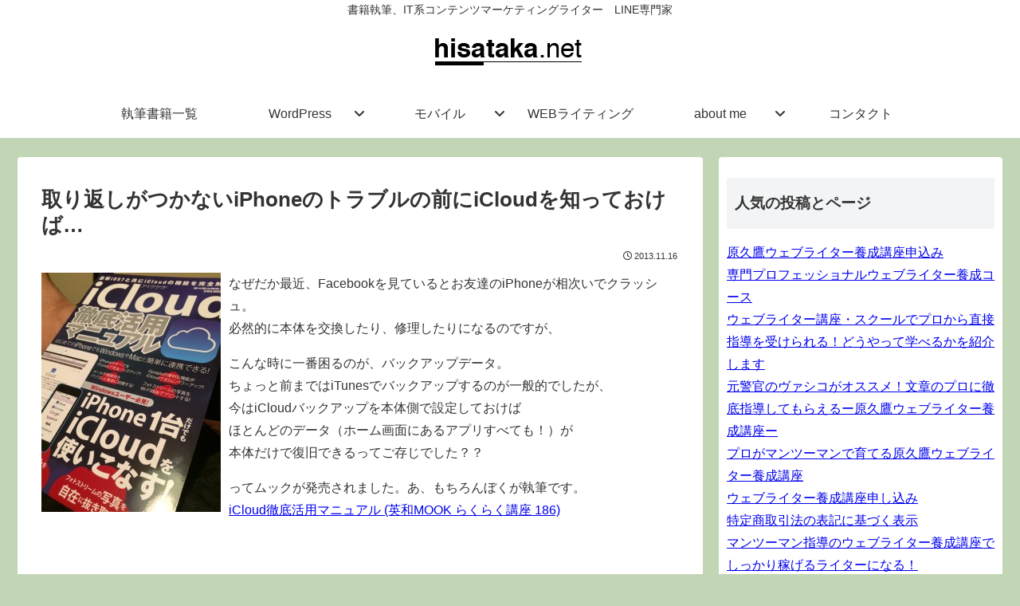

--- FILE ---
content_type: text/html; charset=UTF-8
request_url: https://hisataka.net/%E5%8F%96%E3%82%8A%E8%BF%94%E3%81%97%E3%81%8C%E3%81%A4%E3%81%8B%E3%81%AA%E3%81%84iphone%E3%81%AE%E3%83%88%E3%83%A9%E3%83%96%E3%83%AB%E3%81%AE%E5%89%8D%E3%81%ABicloud%E3%82%92%E7%9F%A5%E3%81%A3/
body_size: 21228
content:
<!doctype html>
<html dir="ltr" lang="ja" prefix="og: https://ogp.me/ns#">

<head>
  
  
<meta charset="utf-8">

<meta http-equiv="X-UA-Compatible" content="IE=edge">

<meta name="HandheldFriendly" content="True">
<meta name="MobileOptimized" content="320">
<meta name="viewport" content="width=device-width, initial-scale=1"/>



<title>取り返しがつかないiPhoneのトラブルの前にiCloudを知っておけば… - 原久鷹公式サイト</title>
	<style>img:is([sizes="auto" i], [sizes^="auto," i]) { contain-intrinsic-size: 3000px 1500px }</style>
	
		<!-- All in One SEO 4.8.3.2 - aioseo.com -->
	<meta name="description" content="なぜだか最近、Facebookを見ているとお友達のiPhoneが相次いでクラッシュ。 必然的に本体を交換したり" />
	<meta name="robots" content="max-image-preview:large" />
	<meta name="author" content="hesatake"/>
	<link rel="canonical" href="https://hisataka.net/%e5%8f%96%e3%82%8a%e8%bf%94%e3%81%97%e3%81%8c%e3%81%a4%e3%81%8b%e3%81%aa%e3%81%84iphone%e3%81%ae%e3%83%88%e3%83%a9%e3%83%96%e3%83%ab%e3%81%ae%e5%89%8d%e3%81%abicloud%e3%82%92%e7%9f%a5%e3%81%a3/" />
	<meta name="generator" content="All in One SEO (AIOSEO) 4.8.3.2" />
		<meta property="og:locale" content="ja_JP" />
		<meta property="og:site_name" content="原久鷹公式サイト - 書籍執筆、IT系コンテンツマーケティングライター　LINE専門家" />
		<meta property="og:type" content="article" />
		<meta property="og:title" content="取り返しがつかないiPhoneのトラブルの前にiCloudを知っておけば… - 原久鷹公式サイト" />
		<meta property="og:description" content="なぜだか最近、Facebookを見ているとお友達のiPhoneが相次いでクラッシュ。 必然的に本体を交換したり" />
		<meta property="og:url" content="https://hisataka.net/%e5%8f%96%e3%82%8a%e8%bf%94%e3%81%97%e3%81%8c%e3%81%a4%e3%81%8b%e3%81%aa%e3%81%84iphone%e3%81%ae%e3%83%88%e3%83%a9%e3%83%96%e3%83%ab%e3%81%ae%e5%89%8d%e3%81%abicloud%e3%82%92%e7%9f%a5%e3%81%a3/" />
		<meta property="article:published_time" content="2013-11-16T13:25:03+00:00" />
		<meta property="article:modified_time" content="2013-11-16T13:28:45+00:00" />
		<meta name="twitter:card" content="summary_large_image" />
		<meta name="twitter:title" content="取り返しがつかないiPhoneのトラブルの前にiCloudを知っておけば… - 原久鷹公式サイト" />
		<meta name="twitter:description" content="なぜだか最近、Facebookを見ているとお友達のiPhoneが相次いでクラッシュ。 必然的に本体を交換したり" />
		<script type="application/ld+json" class="aioseo-schema">
			{"@context":"https:\/\/schema.org","@graph":[{"@type":"BlogPosting","@id":"https:\/\/hisataka.net\/%e5%8f%96%e3%82%8a%e8%bf%94%e3%81%97%e3%81%8c%e3%81%a4%e3%81%8b%e3%81%aa%e3%81%84iphone%e3%81%ae%e3%83%88%e3%83%a9%e3%83%96%e3%83%ab%e3%81%ae%e5%89%8d%e3%81%abicloud%e3%82%92%e7%9f%a5%e3%81%a3\/#blogposting","name":"\u53d6\u308a\u8fd4\u3057\u304c\u3064\u304b\u306a\u3044iPhone\u306e\u30c8\u30e9\u30d6\u30eb\u306e\u524d\u306biCloud\u3092\u77e5\u3063\u3066\u304a\u3051\u3070\u2026 - \u539f\u4e45\u9df9\u516c\u5f0f\u30b5\u30a4\u30c8","headline":"\u53d6\u308a\u8fd4\u3057\u304c\u3064\u304b\u306a\u3044iPhone\u306e\u30c8\u30e9\u30d6\u30eb\u306e\u524d\u306biCloud\u3092\u77e5\u3063\u3066\u304a\u3051\u3070\u2026","author":{"@id":"https:\/\/hisataka.net\/author\/hesatake\/#author"},"publisher":{"@id":"https:\/\/hisataka.net\/#organization"},"image":{"@type":"ImageObject","url":"https:\/\/hisataka.net\/wp-content\/uploads\/2013\/11\/2013-11-16-18.46.11-e1384608112168.jpg","width":2448,"height":3264},"datePublished":"2013-11-16T22:25:03+09:00","dateModified":"2013-11-16T22:28:45+09:00","inLanguage":"ja","mainEntityOfPage":{"@id":"https:\/\/hisataka.net\/%e5%8f%96%e3%82%8a%e8%bf%94%e3%81%97%e3%81%8c%e3%81%a4%e3%81%8b%e3%81%aa%e3%81%84iphone%e3%81%ae%e3%83%88%e3%83%a9%e3%83%96%e3%83%ab%e3%81%ae%e5%89%8d%e3%81%abicloud%e3%82%92%e7%9f%a5%e3%81%a3\/#webpage"},"isPartOf":{"@id":"https:\/\/hisataka.net\/%e5%8f%96%e3%82%8a%e8%bf%94%e3%81%97%e3%81%8c%e3%81%a4%e3%81%8b%e3%81%aa%e3%81%84iphone%e3%81%ae%e3%83%88%e3%83%a9%e3%83%96%e3%83%ab%e3%81%ae%e5%89%8d%e3%81%abicloud%e3%82%92%e7%9f%a5%e3%81%a3\/#webpage"},"articleSection":"iOS,iPhone"},{"@type":"BreadcrumbList","@id":"https:\/\/hisataka.net\/%e5%8f%96%e3%82%8a%e8%bf%94%e3%81%97%e3%81%8c%e3%81%a4%e3%81%8b%e3%81%aa%e3%81%84iphone%e3%81%ae%e3%83%88%e3%83%a9%e3%83%96%e3%83%ab%e3%81%ae%e5%89%8d%e3%81%abicloud%e3%82%92%e7%9f%a5%e3%81%a3\/#breadcrumblist","itemListElement":[{"@type":"ListItem","@id":"https:\/\/hisataka.net#listItem","position":1,"name":"Home","item":"https:\/\/hisataka.net","nextItem":{"@type":"ListItem","@id":"https:\/\/hisataka.net\/category\/%e3%83%a2%e3%83%90%e3%82%a4%e3%83%ab\/#listItem","name":"\u30e2\u30d0\u30a4\u30eb"}},{"@type":"ListItem","@id":"https:\/\/hisataka.net\/category\/%e3%83%a2%e3%83%90%e3%82%a4%e3%83%ab\/#listItem","position":2,"name":"\u30e2\u30d0\u30a4\u30eb","item":"https:\/\/hisataka.net\/category\/%e3%83%a2%e3%83%90%e3%82%a4%e3%83%ab\/","nextItem":{"@type":"ListItem","@id":"https:\/\/hisataka.net\/category\/%e3%83%a2%e3%83%90%e3%82%a4%e3%83%ab\/iosiphone\/#listItem","name":"iOS,iPhone"},"previousItem":{"@type":"ListItem","@id":"https:\/\/hisataka.net#listItem","name":"Home"}},{"@type":"ListItem","@id":"https:\/\/hisataka.net\/category\/%e3%83%a2%e3%83%90%e3%82%a4%e3%83%ab\/iosiphone\/#listItem","position":3,"name":"iOS,iPhone","item":"https:\/\/hisataka.net\/category\/%e3%83%a2%e3%83%90%e3%82%a4%e3%83%ab\/iosiphone\/","nextItem":{"@type":"ListItem","@id":"https:\/\/hisataka.net\/%e5%8f%96%e3%82%8a%e8%bf%94%e3%81%97%e3%81%8c%e3%81%a4%e3%81%8b%e3%81%aa%e3%81%84iphone%e3%81%ae%e3%83%88%e3%83%a9%e3%83%96%e3%83%ab%e3%81%ae%e5%89%8d%e3%81%abicloud%e3%82%92%e7%9f%a5%e3%81%a3\/#listItem","name":"\u53d6\u308a\u8fd4\u3057\u304c\u3064\u304b\u306a\u3044iPhone\u306e\u30c8\u30e9\u30d6\u30eb\u306e\u524d\u306biCloud\u3092\u77e5\u3063\u3066\u304a\u3051\u3070\u2026"},"previousItem":{"@type":"ListItem","@id":"https:\/\/hisataka.net\/category\/%e3%83%a2%e3%83%90%e3%82%a4%e3%83%ab\/#listItem","name":"\u30e2\u30d0\u30a4\u30eb"}},{"@type":"ListItem","@id":"https:\/\/hisataka.net\/%e5%8f%96%e3%82%8a%e8%bf%94%e3%81%97%e3%81%8c%e3%81%a4%e3%81%8b%e3%81%aa%e3%81%84iphone%e3%81%ae%e3%83%88%e3%83%a9%e3%83%96%e3%83%ab%e3%81%ae%e5%89%8d%e3%81%abicloud%e3%82%92%e7%9f%a5%e3%81%a3\/#listItem","position":4,"name":"\u53d6\u308a\u8fd4\u3057\u304c\u3064\u304b\u306a\u3044iPhone\u306e\u30c8\u30e9\u30d6\u30eb\u306e\u524d\u306biCloud\u3092\u77e5\u3063\u3066\u304a\u3051\u3070\u2026","previousItem":{"@type":"ListItem","@id":"https:\/\/hisataka.net\/category\/%e3%83%a2%e3%83%90%e3%82%a4%e3%83%ab\/iosiphone\/#listItem","name":"iOS,iPhone"}}]},{"@type":"Organization","@id":"https:\/\/hisataka.net\/#organization","name":"\u539f\u4e45\u9df9\u516c\u5f0f\u30b5\u30a4\u30c8","description":"\u66f8\u7c4d\u57f7\u7b46\u3001IT\u7cfb\u30b3\u30f3\u30c6\u30f3\u30c4\u30de\u30fc\u30b1\u30c6\u30a3\u30f3\u30b0\u30e9\u30a4\u30bf\u30fc\u3000LINE\u5c02\u9580\u5bb6","url":"https:\/\/hisataka.net\/"},{"@type":"Person","@id":"https:\/\/hisataka.net\/author\/hesatake\/#author","url":"https:\/\/hisataka.net\/author\/hesatake\/","name":"hesatake","image":{"@type":"ImageObject","@id":"https:\/\/hisataka.net\/%e5%8f%96%e3%82%8a%e8%bf%94%e3%81%97%e3%81%8c%e3%81%a4%e3%81%8b%e3%81%aa%e3%81%84iphone%e3%81%ae%e3%83%88%e3%83%a9%e3%83%96%e3%83%ab%e3%81%ae%e5%89%8d%e3%81%abicloud%e3%82%92%e7%9f%a5%e3%81%a3\/#authorImage","url":"https:\/\/secure.gravatar.com\/avatar\/0855c669aba4fe5b1560858d07e4b426c8913d5e026cb2cb0b84b0bf243c412f?s=96&d=mm&r=g","width":96,"height":96,"caption":"hesatake"}},{"@type":"WebPage","@id":"https:\/\/hisataka.net\/%e5%8f%96%e3%82%8a%e8%bf%94%e3%81%97%e3%81%8c%e3%81%a4%e3%81%8b%e3%81%aa%e3%81%84iphone%e3%81%ae%e3%83%88%e3%83%a9%e3%83%96%e3%83%ab%e3%81%ae%e5%89%8d%e3%81%abicloud%e3%82%92%e7%9f%a5%e3%81%a3\/#webpage","url":"https:\/\/hisataka.net\/%e5%8f%96%e3%82%8a%e8%bf%94%e3%81%97%e3%81%8c%e3%81%a4%e3%81%8b%e3%81%aa%e3%81%84iphone%e3%81%ae%e3%83%88%e3%83%a9%e3%83%96%e3%83%ab%e3%81%ae%e5%89%8d%e3%81%abicloud%e3%82%92%e7%9f%a5%e3%81%a3\/","name":"\u53d6\u308a\u8fd4\u3057\u304c\u3064\u304b\u306a\u3044iPhone\u306e\u30c8\u30e9\u30d6\u30eb\u306e\u524d\u306biCloud\u3092\u77e5\u3063\u3066\u304a\u3051\u3070\u2026 - \u539f\u4e45\u9df9\u516c\u5f0f\u30b5\u30a4\u30c8","description":"\u306a\u305c\u3060\u304b\u6700\u8fd1\u3001Facebook\u3092\u898b\u3066\u3044\u308b\u3068\u304a\u53cb\u9054\u306eiPhone\u304c\u76f8\u6b21\u3044\u3067\u30af\u30e9\u30c3\u30b7\u30e5\u3002 \u5fc5\u7136\u7684\u306b\u672c\u4f53\u3092\u4ea4\u63db\u3057\u305f\u308a","inLanguage":"ja","isPartOf":{"@id":"https:\/\/hisataka.net\/#website"},"breadcrumb":{"@id":"https:\/\/hisataka.net\/%e5%8f%96%e3%82%8a%e8%bf%94%e3%81%97%e3%81%8c%e3%81%a4%e3%81%8b%e3%81%aa%e3%81%84iphone%e3%81%ae%e3%83%88%e3%83%a9%e3%83%96%e3%83%ab%e3%81%ae%e5%89%8d%e3%81%abicloud%e3%82%92%e7%9f%a5%e3%81%a3\/#breadcrumblist"},"author":{"@id":"https:\/\/hisataka.net\/author\/hesatake\/#author"},"creator":{"@id":"https:\/\/hisataka.net\/author\/hesatake\/#author"},"image":{"@type":"ImageObject","url":"https:\/\/hisataka.net\/wp-content\/uploads\/2013\/11\/2013-11-16-18.46.11-e1384608112168.jpg","@id":"https:\/\/hisataka.net\/%e5%8f%96%e3%82%8a%e8%bf%94%e3%81%97%e3%81%8c%e3%81%a4%e3%81%8b%e3%81%aa%e3%81%84iphone%e3%81%ae%e3%83%88%e3%83%a9%e3%83%96%e3%83%ab%e3%81%ae%e5%89%8d%e3%81%abicloud%e3%82%92%e7%9f%a5%e3%81%a3\/#mainImage","width":2448,"height":3264},"primaryImageOfPage":{"@id":"https:\/\/hisataka.net\/%e5%8f%96%e3%82%8a%e8%bf%94%e3%81%97%e3%81%8c%e3%81%a4%e3%81%8b%e3%81%aa%e3%81%84iphone%e3%81%ae%e3%83%88%e3%83%a9%e3%83%96%e3%83%ab%e3%81%ae%e5%89%8d%e3%81%abicloud%e3%82%92%e7%9f%a5%e3%81%a3\/#mainImage"},"datePublished":"2013-11-16T22:25:03+09:00","dateModified":"2013-11-16T22:28:45+09:00"},{"@type":"WebSite","@id":"https:\/\/hisataka.net\/#website","url":"https:\/\/hisataka.net\/","name":"\u539f\u4e45\u9df9\u516c\u5f0f\u30b5\u30a4\u30c8","description":"\u66f8\u7c4d\u57f7\u7b46\u3001IT\u7cfb\u30b3\u30f3\u30c6\u30f3\u30c4\u30de\u30fc\u30b1\u30c6\u30a3\u30f3\u30b0\u30e9\u30a4\u30bf\u30fc\u3000LINE\u5c02\u9580\u5bb6","inLanguage":"ja","publisher":{"@id":"https:\/\/hisataka.net\/#organization"}}]}
		</script>
		<!-- All in One SEO -->

<script type="text/javascript">
//<![CDATA[ 
	var WPURL = 'https://hisataka.net';
 //]]>
</script><link rel='dns-prefetch' href='//cdnjs.cloudflare.com' />
<link rel='dns-prefetch' href='//b.st-hatena.com' />
<link rel='dns-prefetch' href='//secure.gravatar.com' />
<link rel='dns-prefetch' href='//stats.wp.com' />
<link rel='dns-prefetch' href='//maxcdn.bootstrapcdn.com' />
<link rel='dns-prefetch' href='//v0.wordpress.com' />
<link rel='dns-prefetch' href='//jetpack.wordpress.com' />
<link rel='dns-prefetch' href='//s0.wp.com' />
<link rel='dns-prefetch' href='//public-api.wordpress.com' />
<link rel='dns-prefetch' href='//0.gravatar.com' />
<link rel='dns-prefetch' href='//1.gravatar.com' />
<link rel='dns-prefetch' href='//2.gravatar.com' />
<link rel="alternate" type="application/rss+xml" title="原久鷹公式サイト &raquo; フィード" href="https://hisataka.net/feed/" />
<link rel="alternate" type="application/rss+xml" title="原久鷹公式サイト &raquo; コメントフィード" href="https://hisataka.net/comments/feed/" />
<meta name="description" content="なぜだか最近、Facebookを見ているとお友達のiPhoneが相次いでクラッシュ。必然的に本体を交換したり、修理したりになるのですが、こんな時に一番困るのが、バックアップデータ。ちょっと前まではiTunesでバックアップするのが一般的でしたが、今はiCloudバックアップを本体側で設定しておけばほとんどのデータ（ホーム画面にあるアプリすべても！）が本体だけで復旧できるってご存じでした？？ってムックが発売されました。あ、もちろんぼく" /><link rel='stylesheet' id='cocoon-style-css' href='https://hisataka.net/wp-content/themes/cocoon-master/style.css?ver=6.8.3&#038;fver=20180717090802' media='all' />
<style id='cocoon-style-inline-css'>
@media screen and (max-width:480px){.page-body{font-size:20px}}body.public-page{background-color:#c2d6b6}.main{width:860px}.sidebar{width:356px}@media screen and (max-width:1242px){ .wrap{width:auto}.main,.sidebar,.sidebar-left .main,.sidebar-left .sidebar{margin:0 .5%}.main{width:67%}.sidebar{padding:0 10px;width:30%}.entry-card-thumb{width:38%}.entry-card-content{margin-left:40%}}body::after{content:url(https://hisataka.net/wp-content/themes/cocoon-master/lib/analytics/access.php?post_id=421&post_type=post);display:none}.toc-content,#toc-checkbox{display:none}#toc-checkbox:checked~.toc-content{display:block}.toc-title::after{content:'[開く]';margin-left:.5em;cursor:pointer;font-size:.8em}.toc-title:hover::after{text-decoration:underline}#toc-checkbox:checked+.toc-title::after{content:'[閉じる]'}
</style>
<link rel='stylesheet' id='font-awesome-style-css' href='https://maxcdn.bootstrapcdn.com/font-awesome/4.7.0/css/font-awesome.min.css?ver=6.8.3' media='all' />
<link rel='stylesheet' id='icomoon-style-css' href='https://hisataka.net/wp-content/themes/cocoon-master/webfonts/icomoon/style.css?ver=6.8.3&#038;fver=20180717090802' media='all' />
<link rel='stylesheet' id='baguettebox-style-css' href='https://hisataka.net/wp-content/themes/cocoon-master/plugins/baguettebox/dist/baguetteBox.min.css?ver=6.8.3&#038;fver=20180717090802' media='all' />
<link rel='stylesheet' id='slick-theme-style-css' href='https://hisataka.net/wp-content/themes/cocoon-master/plugins/slick/slick-theme.css?ver=6.8.3&#038;fver=20180717090802' media='all' />
<link rel='stylesheet' id='cocoon-child-style-css' href='https://hisataka.net/wp-content/themes/cocoon-child-master/style.css?ver=6.8.3&#038;fver=20180717090917' media='all' />
<link rel='stylesheet' id='wp-block-library-css' href='https://hisataka.net/wp-includes/css/dist/block-library/style.min.css?ver=6.8.3&#038;fver=20250715060057' media='all' />
<style id='classic-theme-styles-inline-css'>
/*! This file is auto-generated */
.wp-block-button__link{color:#fff;background-color:#32373c;border-radius:9999px;box-shadow:none;text-decoration:none;padding:calc(.667em + 2px) calc(1.333em + 2px);font-size:1.125em}.wp-block-file__button{background:#32373c;color:#fff;text-decoration:none}
</style>
<link rel='stylesheet' id='mediaelement-css' href='https://hisataka.net/wp-includes/js/mediaelement/mediaelementplayer-legacy.min.css?ver=4.2.17&#038;fver=20250615095906' media='all' />
<link rel='stylesheet' id='wp-mediaelement-css' href='https://hisataka.net/wp-includes/js/mediaelement/wp-mediaelement.min.css?ver=6.8.3&#038;fver=20250615095906' media='all' />
<style id='jetpack-sharing-buttons-style-inline-css'>
.jetpack-sharing-buttons__services-list{display:flex;flex-direction:row;flex-wrap:wrap;gap:0;list-style-type:none;margin:5px;padding:0}.jetpack-sharing-buttons__services-list.has-small-icon-size{font-size:12px}.jetpack-sharing-buttons__services-list.has-normal-icon-size{font-size:16px}.jetpack-sharing-buttons__services-list.has-large-icon-size{font-size:24px}.jetpack-sharing-buttons__services-list.has-huge-icon-size{font-size:36px}@media print{.jetpack-sharing-buttons__services-list{display:none!important}}.editor-styles-wrapper .wp-block-jetpack-sharing-buttons{gap:0;padding-inline-start:0}ul.jetpack-sharing-buttons__services-list.has-background{padding:1.25em 2.375em}
</style>
<style id='global-styles-inline-css'>
:root{--wp--preset--aspect-ratio--square: 1;--wp--preset--aspect-ratio--4-3: 4/3;--wp--preset--aspect-ratio--3-4: 3/4;--wp--preset--aspect-ratio--3-2: 3/2;--wp--preset--aspect-ratio--2-3: 2/3;--wp--preset--aspect-ratio--16-9: 16/9;--wp--preset--aspect-ratio--9-16: 9/16;--wp--preset--color--black: #000000;--wp--preset--color--cyan-bluish-gray: #abb8c3;--wp--preset--color--white: #ffffff;--wp--preset--color--pale-pink: #f78da7;--wp--preset--color--vivid-red: #cf2e2e;--wp--preset--color--luminous-vivid-orange: #ff6900;--wp--preset--color--luminous-vivid-amber: #fcb900;--wp--preset--color--light-green-cyan: #7bdcb5;--wp--preset--color--vivid-green-cyan: #00d084;--wp--preset--color--pale-cyan-blue: #8ed1fc;--wp--preset--color--vivid-cyan-blue: #0693e3;--wp--preset--color--vivid-purple: #9b51e0;--wp--preset--gradient--vivid-cyan-blue-to-vivid-purple: linear-gradient(135deg,rgba(6,147,227,1) 0%,rgb(155,81,224) 100%);--wp--preset--gradient--light-green-cyan-to-vivid-green-cyan: linear-gradient(135deg,rgb(122,220,180) 0%,rgb(0,208,130) 100%);--wp--preset--gradient--luminous-vivid-amber-to-luminous-vivid-orange: linear-gradient(135deg,rgba(252,185,0,1) 0%,rgba(255,105,0,1) 100%);--wp--preset--gradient--luminous-vivid-orange-to-vivid-red: linear-gradient(135deg,rgba(255,105,0,1) 0%,rgb(207,46,46) 100%);--wp--preset--gradient--very-light-gray-to-cyan-bluish-gray: linear-gradient(135deg,rgb(238,238,238) 0%,rgb(169,184,195) 100%);--wp--preset--gradient--cool-to-warm-spectrum: linear-gradient(135deg,rgb(74,234,220) 0%,rgb(151,120,209) 20%,rgb(207,42,186) 40%,rgb(238,44,130) 60%,rgb(251,105,98) 80%,rgb(254,248,76) 100%);--wp--preset--gradient--blush-light-purple: linear-gradient(135deg,rgb(255,206,236) 0%,rgb(152,150,240) 100%);--wp--preset--gradient--blush-bordeaux: linear-gradient(135deg,rgb(254,205,165) 0%,rgb(254,45,45) 50%,rgb(107,0,62) 100%);--wp--preset--gradient--luminous-dusk: linear-gradient(135deg,rgb(255,203,112) 0%,rgb(199,81,192) 50%,rgb(65,88,208) 100%);--wp--preset--gradient--pale-ocean: linear-gradient(135deg,rgb(255,245,203) 0%,rgb(182,227,212) 50%,rgb(51,167,181) 100%);--wp--preset--gradient--electric-grass: linear-gradient(135deg,rgb(202,248,128) 0%,rgb(113,206,126) 100%);--wp--preset--gradient--midnight: linear-gradient(135deg,rgb(2,3,129) 0%,rgb(40,116,252) 100%);--wp--preset--font-size--small: 13px;--wp--preset--font-size--medium: 20px;--wp--preset--font-size--large: 36px;--wp--preset--font-size--x-large: 42px;--wp--preset--spacing--20: 0.44rem;--wp--preset--spacing--30: 0.67rem;--wp--preset--spacing--40: 1rem;--wp--preset--spacing--50: 1.5rem;--wp--preset--spacing--60: 2.25rem;--wp--preset--spacing--70: 3.38rem;--wp--preset--spacing--80: 5.06rem;--wp--preset--shadow--natural: 6px 6px 9px rgba(0, 0, 0, 0.2);--wp--preset--shadow--deep: 12px 12px 50px rgba(0, 0, 0, 0.4);--wp--preset--shadow--sharp: 6px 6px 0px rgba(0, 0, 0, 0.2);--wp--preset--shadow--outlined: 6px 6px 0px -3px rgba(255, 255, 255, 1), 6px 6px rgba(0, 0, 0, 1);--wp--preset--shadow--crisp: 6px 6px 0px rgba(0, 0, 0, 1);}:where(.is-layout-flex){gap: 0.5em;}:where(.is-layout-grid){gap: 0.5em;}body .is-layout-flex{display: flex;}.is-layout-flex{flex-wrap: wrap;align-items: center;}.is-layout-flex > :is(*, div){margin: 0;}body .is-layout-grid{display: grid;}.is-layout-grid > :is(*, div){margin: 0;}:where(.wp-block-columns.is-layout-flex){gap: 2em;}:where(.wp-block-columns.is-layout-grid){gap: 2em;}:where(.wp-block-post-template.is-layout-flex){gap: 1.25em;}:where(.wp-block-post-template.is-layout-grid){gap: 1.25em;}.has-black-color{color: var(--wp--preset--color--black) !important;}.has-cyan-bluish-gray-color{color: var(--wp--preset--color--cyan-bluish-gray) !important;}.has-white-color{color: var(--wp--preset--color--white) !important;}.has-pale-pink-color{color: var(--wp--preset--color--pale-pink) !important;}.has-vivid-red-color{color: var(--wp--preset--color--vivid-red) !important;}.has-luminous-vivid-orange-color{color: var(--wp--preset--color--luminous-vivid-orange) !important;}.has-luminous-vivid-amber-color{color: var(--wp--preset--color--luminous-vivid-amber) !important;}.has-light-green-cyan-color{color: var(--wp--preset--color--light-green-cyan) !important;}.has-vivid-green-cyan-color{color: var(--wp--preset--color--vivid-green-cyan) !important;}.has-pale-cyan-blue-color{color: var(--wp--preset--color--pale-cyan-blue) !important;}.has-vivid-cyan-blue-color{color: var(--wp--preset--color--vivid-cyan-blue) !important;}.has-vivid-purple-color{color: var(--wp--preset--color--vivid-purple) !important;}.has-black-background-color{background-color: var(--wp--preset--color--black) !important;}.has-cyan-bluish-gray-background-color{background-color: var(--wp--preset--color--cyan-bluish-gray) !important;}.has-white-background-color{background-color: var(--wp--preset--color--white) !important;}.has-pale-pink-background-color{background-color: var(--wp--preset--color--pale-pink) !important;}.has-vivid-red-background-color{background-color: var(--wp--preset--color--vivid-red) !important;}.has-luminous-vivid-orange-background-color{background-color: var(--wp--preset--color--luminous-vivid-orange) !important;}.has-luminous-vivid-amber-background-color{background-color: var(--wp--preset--color--luminous-vivid-amber) !important;}.has-light-green-cyan-background-color{background-color: var(--wp--preset--color--light-green-cyan) !important;}.has-vivid-green-cyan-background-color{background-color: var(--wp--preset--color--vivid-green-cyan) !important;}.has-pale-cyan-blue-background-color{background-color: var(--wp--preset--color--pale-cyan-blue) !important;}.has-vivid-cyan-blue-background-color{background-color: var(--wp--preset--color--vivid-cyan-blue) !important;}.has-vivid-purple-background-color{background-color: var(--wp--preset--color--vivid-purple) !important;}.has-black-border-color{border-color: var(--wp--preset--color--black) !important;}.has-cyan-bluish-gray-border-color{border-color: var(--wp--preset--color--cyan-bluish-gray) !important;}.has-white-border-color{border-color: var(--wp--preset--color--white) !important;}.has-pale-pink-border-color{border-color: var(--wp--preset--color--pale-pink) !important;}.has-vivid-red-border-color{border-color: var(--wp--preset--color--vivid-red) !important;}.has-luminous-vivid-orange-border-color{border-color: var(--wp--preset--color--luminous-vivid-orange) !important;}.has-luminous-vivid-amber-border-color{border-color: var(--wp--preset--color--luminous-vivid-amber) !important;}.has-light-green-cyan-border-color{border-color: var(--wp--preset--color--light-green-cyan) !important;}.has-vivid-green-cyan-border-color{border-color: var(--wp--preset--color--vivid-green-cyan) !important;}.has-pale-cyan-blue-border-color{border-color: var(--wp--preset--color--pale-cyan-blue) !important;}.has-vivid-cyan-blue-border-color{border-color: var(--wp--preset--color--vivid-cyan-blue) !important;}.has-vivid-purple-border-color{border-color: var(--wp--preset--color--vivid-purple) !important;}.has-vivid-cyan-blue-to-vivid-purple-gradient-background{background: var(--wp--preset--gradient--vivid-cyan-blue-to-vivid-purple) !important;}.has-light-green-cyan-to-vivid-green-cyan-gradient-background{background: var(--wp--preset--gradient--light-green-cyan-to-vivid-green-cyan) !important;}.has-luminous-vivid-amber-to-luminous-vivid-orange-gradient-background{background: var(--wp--preset--gradient--luminous-vivid-amber-to-luminous-vivid-orange) !important;}.has-luminous-vivid-orange-to-vivid-red-gradient-background{background: var(--wp--preset--gradient--luminous-vivid-orange-to-vivid-red) !important;}.has-very-light-gray-to-cyan-bluish-gray-gradient-background{background: var(--wp--preset--gradient--very-light-gray-to-cyan-bluish-gray) !important;}.has-cool-to-warm-spectrum-gradient-background{background: var(--wp--preset--gradient--cool-to-warm-spectrum) !important;}.has-blush-light-purple-gradient-background{background: var(--wp--preset--gradient--blush-light-purple) !important;}.has-blush-bordeaux-gradient-background{background: var(--wp--preset--gradient--blush-bordeaux) !important;}.has-luminous-dusk-gradient-background{background: var(--wp--preset--gradient--luminous-dusk) !important;}.has-pale-ocean-gradient-background{background: var(--wp--preset--gradient--pale-ocean) !important;}.has-electric-grass-gradient-background{background: var(--wp--preset--gradient--electric-grass) !important;}.has-midnight-gradient-background{background: var(--wp--preset--gradient--midnight) !important;}.has-small-font-size{font-size: var(--wp--preset--font-size--small) !important;}.has-medium-font-size{font-size: var(--wp--preset--font-size--medium) !important;}.has-large-font-size{font-size: var(--wp--preset--font-size--large) !important;}.has-x-large-font-size{font-size: var(--wp--preset--font-size--x-large) !important;}
:where(.wp-block-post-template.is-layout-flex){gap: 1.25em;}:where(.wp-block-post-template.is-layout-grid){gap: 1.25em;}
:where(.wp-block-columns.is-layout-flex){gap: 2em;}:where(.wp-block-columns.is-layout-grid){gap: 2em;}
:root :where(.wp-block-pullquote){font-size: 1.5em;line-height: 1.6;}
</style>
<link rel='stylesheet' id='contact-form-7-css' href='https://hisataka.net/wp-content/plugins/contact-form-7/includes/css/styles.css?ver=5.0.3&#038;fver=20180717085703' media='all' />
<link rel='stylesheet' id='sb_instagram_styles-css' href='https://hisataka.net/wp-content/plugins/instagram-feed/css/sb-instagram.min.css?ver=1.9.1&#038;fver=20180717085707' media='all' />
<link rel='stylesheet' id='sb-font-awesome-css' href='https://maxcdn.bootstrapcdn.com/font-awesome/4.7.0/css/font-awesome.min.css' media='all' />
<link rel='stylesheet' id='sb-type-std-css' href='https://hisataka.net/wp-content/plugins/speech-bubble/css/sb-type-std.css?ver=6.8.3&#038;fver=20160612063802' media='all' />
<link rel='stylesheet' id='sb-type-fb-css' href='https://hisataka.net/wp-content/plugins/speech-bubble/css/sb-type-fb.css?ver=6.8.3&#038;fver=20160612063802' media='all' />
<link rel='stylesheet' id='sb-type-fb-flat-css' href='https://hisataka.net/wp-content/plugins/speech-bubble/css/sb-type-fb-flat.css?ver=6.8.3&#038;fver=20160612063802' media='all' />
<link rel='stylesheet' id='sb-type-ln-css' href='https://hisataka.net/wp-content/plugins/speech-bubble/css/sb-type-ln.css?ver=6.8.3&#038;fver=20160612063802' media='all' />
<link rel='stylesheet' id='sb-type-ln-flat-css' href='https://hisataka.net/wp-content/plugins/speech-bubble/css/sb-type-ln-flat.css?ver=6.8.3&#038;fver=20160612063802' media='all' />
<link rel='stylesheet' id='sb-type-pink-css' href='https://hisataka.net/wp-content/plugins/speech-bubble/css/sb-type-pink.css?ver=6.8.3&#038;fver=20160612063802' media='all' />
<link rel='stylesheet' id='sb-type-rtail-css' href='https://hisataka.net/wp-content/plugins/speech-bubble/css/sb-type-rtail.css?ver=6.8.3&#038;fver=20160612063802' media='all' />
<link rel='stylesheet' id='sb-type-drop-css' href='https://hisataka.net/wp-content/plugins/speech-bubble/css/sb-type-drop.css?ver=6.8.3&#038;fver=20160612063802' media='all' />
<link rel='stylesheet' id='sb-type-think-css' href='https://hisataka.net/wp-content/plugins/speech-bubble/css/sb-type-think.css?ver=6.8.3&#038;fver=20160612063802' media='all' />
<link rel='stylesheet' id='sb-no-br-css' href='https://hisataka.net/wp-content/plugins/speech-bubble/css/sb-no-br.css?ver=6.8.3&#038;fver=20160612063802' media='all' />
<link rel='stylesheet' id='vkExUnit_common_style-css' href='https://hisataka.net/wp-content/plugins/vk-all-in-one-expansion-unit/css/vkExUnit_style.css?ver=6.5.4&#038;fver=20180801095617' media='all' />
<link rel='stylesheet' id='set_vk_post_autor_css-css' href='https://hisataka.net/wp-content/plugins/vk-post-author-display/assets/css/vk-post-author.css?ver=1.26.0&#038;fver=20250615095958' media='all' />
<link rel='stylesheet' id='vk-font-awesome-css' href='https://hisataka.net/wp-content/plugins/vk-post-author-display/vendor/vektor-inc/font-awesome-versions/src/versions/6/css/all.min.css?ver=6.4.2&#038;fver=20250615095958' media='all' />
<style id='akismet-widget-style-inline-css'>

			.a-stats {
				--akismet-color-mid-green: #357b49;
				--akismet-color-white: #fff;
				--akismet-color-light-grey: #f6f7f7;

				max-width: 350px;
				width: auto;
			}

			.a-stats * {
				all: unset;
				box-sizing: border-box;
			}

			.a-stats strong {
				font-weight: 600;
			}

			.a-stats a.a-stats__link,
			.a-stats a.a-stats__link:visited,
			.a-stats a.a-stats__link:active {
				background: var(--akismet-color-mid-green);
				border: none;
				box-shadow: none;
				border-radius: 8px;
				color: var(--akismet-color-white);
				cursor: pointer;
				display: block;
				font-family: -apple-system, BlinkMacSystemFont, 'Segoe UI', 'Roboto', 'Oxygen-Sans', 'Ubuntu', 'Cantarell', 'Helvetica Neue', sans-serif;
				font-weight: 500;
				padding: 12px;
				text-align: center;
				text-decoration: none;
				transition: all 0.2s ease;
			}

			/* Extra specificity to deal with TwentyTwentyOne focus style */
			.widget .a-stats a.a-stats__link:focus {
				background: var(--akismet-color-mid-green);
				color: var(--akismet-color-white);
				text-decoration: none;
			}

			.a-stats a.a-stats__link:hover {
				filter: brightness(110%);
				box-shadow: 0 4px 12px rgba(0, 0, 0, 0.06), 0 0 2px rgba(0, 0, 0, 0.16);
			}

			.a-stats .count {
				color: var(--akismet-color-white);
				display: block;
				font-size: 1.5em;
				line-height: 1.4;
				padding: 0 13px;
				white-space: nowrap;
			}
		
</style>
<script src="https://hisataka.net/wp-content/plugins/heatmap/js/loger.js?ver=6.8.3&amp;fver=20141215061109" id="heatmap_plugin-js"></script>
<link rel='shortlink' href='https://wp.me/p2VLx0-6N' />
<!-- Facebook Pixel Code -->
<script>
  !function(f,b,e,v,n,t,s)
  {if(f.fbq)return;n=f.fbq=function(){n.callMethod?
  n.callMethod.apply(n,arguments):n.queue.push(arguments)};
  if(!f._fbq)f._fbq=n;n.push=n;n.loaded=!0;n.version='2.0';
  n.queue=[];t=b.createElement(e);t.async=!0;
  t.src=v;s=b.getElementsByTagName(e)[0];
  s.parentNode.insertBefore(t,s)}(window, document,'script',
  'https://connect.facebook.net/en_US/fbevents.js');
  fbq('init', '912032695497411');
  fbq('track', 'PageView');
</script>
<noscript><img alt="" height="1" width="1" style="display:none"
  src="https://www.facebook.com/tr?id=912032695497411&ev=PageView&noscript=1"
/></noscript>
<!-- End Facebook Pixel Code -->	<style>img#wpstats{display:none}</style>
		<!-- Cocoon canonical -->
<link rel="canonical" href="https://hisataka.net/%e5%8f%96%e3%82%8a%e8%bf%94%e3%81%97%e3%81%8c%e3%81%a4%e3%81%8b%e3%81%aa%e3%81%84iphone%e3%81%ae%e3%83%88%e3%83%a9%e3%83%96%e3%83%ab%e3%81%ae%e5%89%8d%e3%81%abicloud%e3%82%92%e7%9f%a5%e3%81%a3/">
<!-- Cocoon meta description -->
<meta name="description" content="なぜだか最近、Facebookを見ているとお友達のiPhoneが相次いでクラッシュ。必然的に本体を交換したり、修理したりになるのですが、こんな時に一番困るのが、バックアップデータ。ちょっと前まではiTunesでバックアップするのが一般的でし">
<!-- Cocoon meta keywords -->
<meta name="keywords" content="iOS,iPhone">
<!-- Cocoon JSON-LD -->
<script type="application/ld+json">
{
  "@context": "http://schema.org",
  "@type": "Article",
  "mainEntityOfPage":{
    "@type":"WebPage",
    "@id":"https://hisataka.net/%e5%8f%96%e3%82%8a%e8%bf%94%e3%81%97%e3%81%8c%e3%81%a4%e3%81%8b%e3%81%aa%e3%81%84iphone%e3%81%ae%e3%83%88%e3%83%a9%e3%83%96%e3%83%ab%e3%81%ae%e5%89%8d%e3%81%abicloud%e3%82%92%e7%9f%a5%e3%81%a3/"
  },
  "headline": "取り返しがつかないiPhoneのトラブルの前にiCloudを知っておけば…",
  "image": {
    "@type": "ImageObject",
    "url": "https://hisataka.net/wp-content/uploads/2013/11/2013-11-16-18.46.11-e1384608112168.jpg",
    "width": 2448,
    "height": 3264
  },
  "datePublished": "2013-11-16T22:25:03+09:00",
  "dateModified": "2013-11-16T22:25:03+09:00",
  "author": {
    "@type": "Person",
    "name": "Hisataka"
  },
  "publisher": {
    "@type": "Organization",
    "name": "原久鷹公式サイト",
    "logo": {
      "@type": "ImageObject",
      "url": "https://hisataka.net/wp-content/themes/cocoon-master/images/no-amp-logo.png",
      "width": 206,
      "height": 60
    }
  },
  "description": "なぜだか最近、Facebookを見ているとお友達のiPhoneが相次いでクラッシュ。必然的に本体を交換したり、修理したりになるのですが、こんな時に一番困るのが、バックアップデータ。ちょっと前まではiTunesでバックアップするのが一般的でし…"
}
</script>
<!-- OGP -->
<meta property="og:type" content="article">
<meta property="og:description" content="なぜだか最近、Facebookを見ているとお友達のiPhoneが相次いでクラッシュ。必然的に本体を交換したり、修理したりになるのですが、こんな時に一番困るのが、バックアップデータ。ちょっと前まではiTunesでバックアップするのが一般的でし">
<meta property="og:title" content="取り返しがつかないiPhoneのトラブルの前にiCloudを知っておけば…">
<meta property="og:url" content="https://hisataka.net/%e5%8f%96%e3%82%8a%e8%bf%94%e3%81%97%e3%81%8c%e3%81%a4%e3%81%8b%e3%81%aa%e3%81%84iphone%e3%81%ae%e3%83%88%e3%83%a9%e3%83%96%e3%83%ab%e3%81%ae%e5%89%8d%e3%81%abicloud%e3%82%92%e7%9f%a5%e3%81%a3/">
<meta property="og:image" content="https://hisataka.net/wp-content/uploads/2013/11/2013-11-16-18.46.11-e1384608112168.jpg">
<meta property="og:site_name" content="原久鷹公式サイト">
<meta property="og:locale" content="ja_JP">
<meta property="article:published_time" content="2013-11-16T22:25:03+09:00" />
<meta property="article:modified_time" content="2013-11-16T22:25:03+09:00" />
<meta property="article:section" content="iOS,iPhone">
<!-- /OGP -->

<!-- Twitter Card -->
<meta name="twitter:card" content="summary">
<meta name="twitter:description" content="なぜだか最近、Facebookを見ているとお友達のiPhoneが相次いでクラッシュ。必然的に本体を交換したり、修理したりになるのですが、こんな時に一番困るのが、バックアップデータ。ちょっと前まではiTunesでバックアップするのが一般的でし">
<meta name="twitter:title" content="取り返しがつかないiPhoneのトラブルの前にiCloudを知っておけば…">
<meta name="twitter:url" content="https://hisataka.net/%e5%8f%96%e3%82%8a%e8%bf%94%e3%81%97%e3%81%8c%e3%81%a4%e3%81%8b%e3%81%aa%e3%81%84iphone%e3%81%ae%e3%83%88%e3%83%a9%e3%83%96%e3%83%ab%e3%81%ae%e5%89%8d%e3%81%abicloud%e3%82%92%e7%9f%a5%e3%81%a3/">
<meta name="twitter:image" content="https://hisataka.net/wp-content/uploads/2013/11/2013-11-16-18.46.11-e1384608112168.jpg">
<meta name="twitter:domain" content="hisataka.net">
<!-- /Twitter Card -->
<style></style><!-- [ VK All in one Expansion Unit OGP ] -->
<meta property="og:site_name" content="原久鷹公式サイト" />
<meta property="og:url" content="https://hisataka.net/%e5%8f%96%e3%82%8a%e8%bf%94%e3%81%97%e3%81%8c%e3%81%a4%e3%81%8b%e3%81%aa%e3%81%84iphone%e3%81%ae%e3%83%88%e3%83%a9%e3%83%96%e3%83%ab%e3%81%ae%e5%89%8d%e3%81%abicloud%e3%82%92%e7%9f%a5%e3%81%a3/" />
<meta property="og:title" content="取り返しがつかないiPhoneのトラブルの前にiCloudを知っておけば… - 原久鷹公式サイト" />
<meta property="og:description" content="なぜだか最近、Facebookを見ているとお友達のiPhoneが相次いでクラッシュ。必然的に本体を交換したり、修理したりになるのですが、こんな時に一番困るのが、バックアップデータ。ちょっと前まではiTunesでバックアップするのが一般的でしたが、今はiCloudバックアップを本体側で設定しておけばほとんどのデータ（ホーム画面にあるアプリすべても！）が本体だけで復旧できるってご存じでした？？ってムックが発売されました。あ、もちろんぼく" />
<meta property="og:type" content="article" />
<meta property="og:image" content="https://hisataka.net/wp-content/uploads/2013/11/2013-11-16-18.46.11-e1384608112168-768x1024.jpg" />
<!-- [ / VK All in one Expansion Unit OGP ] -->
<link rel="icon" href="https://hisataka.net/wp-content/uploads/2014/06/1391527_584364548266638_1932051982_n-e1402064759314-120x120.jpg" sizes="32x32" />
<link rel="icon" href="https://hisataka.net/wp-content/uploads/2014/06/1391527_584364548266638_1932051982_n-e1402064759314-200x200.jpg" sizes="192x192" />
<link rel="apple-touch-icon" href="https://hisataka.net/wp-content/uploads/2014/06/1391527_584364548266638_1932051982_n-e1402064759314-200x200.jpg" />
<meta name="msapplication-TileImage" content="https://hisataka.net/wp-content/uploads/2014/06/1391527_584364548266638_1932051982_n-e1402064759314-300x300.jpg" />



</head>

<body class="wp-singular post-template-default single single-post postid-421 single-format-standard wp-theme-cocoon-master wp-child-theme-cocoon-child-master fa_v6_css public-page page-body categoryid-24 ff-yu-gothic fz-16px fw-400  no-scrollable-sidebar no-scrollable-main sidebar-right mblt-slide-in author-admin mobile-button-slide-in" itemscope itemtype="http://schema.org/WebPage">




<div id="container" class="container cf">
  <div id="header-container" class="header-container">
  <div class="header-container-in hlt-center-logo">
    <header id="header" class="header cf" itemscope itemtype="http://schema.org/WPHeader">

      <div id="header-in" class="header-in wrap cf" itemscope itemtype="http://schema.org/WebSite">

        <div class="tagline" itemprop="alternativeHeadline">書籍執筆、IT系コンテンツマーケティングライター　LINE専門家</div>

        <div class="logo logo-header logo-image"><a href="https://hisataka.net" class="site-name site-name-text-link" itemprop="url"><span class="site-name-text" itemprop="name about"><img src="https://hisataka.net/wp-content/uploads/2014/03/logo1.png" alt="原久鷹公式サイト"></span></a></div>
        
      </div>

    </header>

    <!-- Navigation -->
<nav id="navi" class="navi cf" itemscope itemtype="http://schema.org/SiteNavigationElement">
  <div id="navi-in" class="navi-in wrap cf">
    <ul id="menu-main" class="menu-header"><li id="menu-item-460" class="menu-item menu-item-type-post_type menu-item-object-page"><a href="https://hisataka.net/%e5%8e%9f%e4%b9%85%e9%b7%b9%e3%80%80%e5%9f%b7%e7%ad%86%e6%9b%b8%e7%b1%8d%e4%b8%80%e8%a6%a7/"><div class="caption-wrap"><div class="item-label">執筆書籍一覧</div></div></a></li>
<li id="menu-item-447" class="menu-item menu-item-type-taxonomy menu-item-object-category menu-item-has-children"><a href="https://hisataka.net/category/wordpress/"><div class="caption-wrap"><div class="item-label">WordPress</div></div></a>
<ul class="sub-menu">
	<li id="menu-item-617" class="menu-item menu-item-type-post_type menu-item-object-page"><a href="https://hisataka.net/wordpess-%e3%83%97%e3%83%a9%e3%82%a4%e3%83%99%e3%83%bc%e3%83%88%e3%83%ac%e3%83%83%e3%82%b9%e3%83%b3-%ef%bc%88%e3%82%b9%e3%82%af%e3%83%bc%e3%83%ab%ef%bc%89/"><div class="caption-wrap"><div class="item-label">WordPess プライベートレッスン （スクール）</div></div></a></li>
</ul>
</li>
<li id="menu-item-639" class="menu-item menu-item-type-taxonomy menu-item-object-category current-post-ancestor menu-item-has-children"><a href="https://hisataka.net/category/%e3%83%a2%e3%83%90%e3%82%a4%e3%83%ab/"><div class="caption-wrap"><div class="item-label">モバイル</div></div></a>
<ul class="sub-menu">
	<li id="menu-item-640" class="menu-item menu-item-type-taxonomy menu-item-object-category"><a href="https://hisataka.net/category/sns%e3%81%aa%e3%81%a9/line/"><div class="caption-wrap"><div class="item-label">LINE</div></div></a></li>
	<li id="menu-item-641" class="menu-item menu-item-type-taxonomy menu-item-object-category current-post-ancestor current-menu-parent current-post-parent"><a href="https://hisataka.net/category/%e3%83%a2%e3%83%90%e3%82%a4%e3%83%ab/iosiphone/"><div class="caption-wrap"><div class="item-label">iOS,iPhone</div></div></a></li>
</ul>
</li>
<li id="menu-item-926" class="menu-item menu-item-type-taxonomy menu-item-object-category"><a href="https://hisataka.net/category/web%e3%83%a9%e3%82%a4%e3%83%86%e3%82%a3%e3%83%b3%e3%82%b0/"><div class="caption-wrap"><div class="item-label">WEBライティング</div></div></a></li>
<li id="menu-item-448" class="menu-item menu-item-type-post_type menu-item-object-page menu-item-has-children"><a href="https://hisataka.net/about-me/"><div class="caption-wrap"><div class="item-label">about me</div></div></a>
<ul class="sub-menu">
	<li id="menu-item-645" class="menu-item menu-item-type-taxonomy menu-item-object-category"><a href="https://hisataka.net/category/harahisataka/%e8%91%97%e6%9b%b8%e6%83%85%e5%a0%b1/"><div class="caption-wrap"><div class="item-label">著書情報</div></div></a></li>
	<li id="menu-item-643" class="menu-item menu-item-type-taxonomy menu-item-object-category"><a href="https://hisataka.net/category/harahisataka/%e3%81%9d%e3%81%ae%e4%bb%96%e3%81%ae%e6%b4%bb%e5%8b%95/"><div class="caption-wrap"><div class="item-label">その他の活動</div></div></a></li>
	<li id="menu-item-642" class="menu-item menu-item-type-taxonomy menu-item-object-category"><a href="https://hisataka.net/category/harahisataka/%e3%82%a8%e3%83%83%e3%82%bb%e3%82%a4/"><div class="caption-wrap"><div class="item-label">エッセイ</div></div></a></li>
</ul>
</li>
<li id="menu-item-638" class="menu-item menu-item-type-taxonomy menu-item-object-category"><a href="https://hisataka.net/category/%e3%82%b3%e3%83%b3%e3%82%bf%e3%82%af%e3%83%88/"><div class="caption-wrap"><div class="item-label">コンタクト</div></div></a></li>
</ul>      </div><!-- /#navi-in -->
</nav>
<!-- /Navigation -->  </div><!-- /.header-container-in -->
</div><!-- /.header-container -->
  
  
  
  
  
  
  <div id="content" class="content cf">

    <div id="content-in" class="content-in wrap cf">

        <main id="main" class="main" itemscope itemtype="http://schema.org/Blog">

<article id="post-421" class="article post-421 post type-post status-publish format-standard has-post-thumbnail hentry category-iosiphone-post" itemscope="itemscope" itemprop="blogPost" itemtype="http://schema.org/BlogPosting">
  
      
      
      <header class="article-header entry-header">
        <h1 class="entry-title" itemprop="headline">
          取り返しがつかないiPhoneのトラブルの前にiCloudを知っておけば…        </h1>

        
        
        <figure class="eye-catch display-none" itemprop="image" itemscope itemtype="https://schema.org/ImageObject">
  <img width="200" height="200" src="https://hisataka.net/wp-content/uploads/2013/11/2013-11-16-18.46.11-200x200.jpg" class="attachment-200x200 size-200x200 wp-post-image" alt="" decoding="async" srcset="https://hisataka.net/wp-content/uploads/2013/11/2013-11-16-18.46.11-200x200.jpg 200w, https://hisataka.net/wp-content/uploads/2013/11/2013-11-16-18.46.11-e1384608112168-150x150.jpg 150w" sizes="(max-width: 200px) 100vw, 200px" />  <meta itemprop="url" content="https://hisataka.net/wp-content/uploads/2013/11/2013-11-16-18.46.11-200x200.jpg">
  <meta itemprop="width" content="200">
  <meta itemprop="height" content="200">
  <span class="cat-label cat-label-24">iOS,iPhone</span></figure>
        

        <div class="date-tags">
  <span class="post-date"><time class="entry-date date published updated" datetime="2013-11-16T22:25:03+09:00" itemprop="datePublished dateModified">2013.11.16</time></span>
  </div>

         
        
        
      </header>

      <div class="entry-content cf" itemprop="mainEntityOfPage">
      <p><a href="https://hisataka.net/wp-content/uploads/2013/11/2013-11-16-18.46.11.jpg"><img fetchpriority="high" decoding="async" class="size-medium wp-image-422 alignleft" alt="2013-11-16 18.46.11" src="https://hisataka.net/wp-content/uploads/2013/11/2013-11-16-18.46.11-e1384608112168-225x300.jpg" width="225" height="300" srcset="https://hisataka.net/wp-content/uploads/2013/11/2013-11-16-18.46.11-e1384608112168-225x300.jpg 225w, https://hisataka.net/wp-content/uploads/2013/11/2013-11-16-18.46.11-e1384608112168-768x1024.jpg 768w" sizes="(max-width: 225px) 100vw, 225px" /></a></p>
<p>なぜだか最近、Facebookを見ているとお友達のiPhoneが相次いでクラッシュ。<br />
必然的に本体を交換したり、修理したりになるのですが、</p>
<p>こんな時に一番困るのが、バックアップデータ。<br />
ちょっと前まではiTunesでバックアップするのが一般的でしたが、<br />
今はiCloudバックアップを本体側で設定しておけば<br />
ほとんどのデータ（ホーム画面にあるアプリすべても！）が<br />
本体だけで復旧できるってご存じでした？？</p>
<p>ってムックが発売されました。あ、もちろんぼくが執筆です。<br />
<a href="http://www.amazon.co.jp/gp/product/4899869932/ref=as_li_ss_tl?ie=UTF8&amp;camp=247&amp;creative=7399&amp;creativeASIN=4899869932&amp;linkCode=as2&amp;tag=idmatrix-22">iCloud徹底活用マニュアル (英和MOOK らくらく講座 186)</a><img decoding="async" style="border: none !important; margin: 0px !important;" alt="" src="http://ir-jp.amazon-adsystem.com/e/ir?t=idmatrix-22&amp;l=as2&amp;o=9&amp;a=4899869932" width="1" height="1" /></p>
<p><a href="http://www.amazon.co.jp/gp/product/4899869932/ref=as_li_ss_il?ie=UTF8&amp;camp=247&amp;creative=7399&amp;creativeASIN=4899869932&amp;linkCode=as2&amp;tag=idmatrix-22"><img decoding="async" alt="" src="http://ws-fe.amazon-adsystem.com/widgets/q?_encoding=UTF8&amp;ASIN=4899869932&amp;Format=_SL160_&amp;ID=AsinImage&amp;MarketPlace=JP&amp;ServiceVersion=20070822&amp;WS=1&amp;tag=idmatrix-22" /></a><img decoding="async" style="border: none !important; margin: 0px !important;" alt="" src="http://ir-jp.amazon-adsystem.com/e/ir?t=idmatrix-22&amp;l=as2&amp;o=9&amp;a=4899869932" width="1" height="1" /></p>
<p>いやほんと、知っているようで知らないiCloudって<br />
実はいろんな機能があるのですよね。</p>
<p>そして執筆中に開催されたAppleの発表会（iPad Airが発表されたあのとき）<br />
MacOSがMavericksに変わると同時にiCloudと、iCloudがらみでiWorkが<br />
一気にアップグレードして、著者的には結構大変だったのですが、<br />
（1/3暗い書き直しましたよ…）<br />
おかげで最新の書籍に仕上がりました。</p>
<p>iCloudは「iCloud.com」にブラウザーからアクセスすれば<br />
連絡帳やスケジュールの同期もできるので、<br />
万一手元にiPhoneがなくても、iCloudで同期した連絡先や予定は<br />
ブラウザーでチェックすることも可能なのですよね。<br />
さらに…</p>
<p>この先は、本書をお手にとってご確認ください。</p>
<p>あ、話は変わりますが、WordPressの最新本も出ております。<br />
「はじめての簡単WordPress入門」をお買い上げの方は<br />
こちらも同時に読むとさらにサイトが充実するはずです。</p>
<p><a href="http://www.amazon.co.jp/gp/product/4798039705/ref=as_li_ss_il?ie=UTF8&amp;camp=247&amp;creative=7399&amp;creativeASIN=4798039705&amp;linkCode=as2&amp;tag=idmatrix-22"><img decoding="async" alt="" src="http://ws-fe.amazon-adsystem.com/widgets/q?_encoding=UTF8&amp;ASIN=4798039705&amp;Format=_SL160_&amp;ID=AsinImage&amp;MarketPlace=JP&amp;ServiceVersion=20070822&amp;WS=1&amp;tag=idmatrix-22" /></a><img loading="lazy" decoding="async" style="border: none !important; margin: 0px !important;" alt="" src="http://ir-jp.amazon-adsystem.com/e/ir?t=idmatrix-22&amp;l=as2&amp;o=9&amp;a=4798039705" width="1" height="1" /></p>
<p>ぜひぜひ～</p>
<div class="veu_followSet"><div class="followSet_img" style="background-image: url('https://hisataka.net/wp-content/uploads/2013/11/2013-11-16-18.46.11-e1384608112168.jpg')"></div>
		<div class="followSet_body">
		<p class="followSet_title">Follow me!</p>
<div class="follow_feedly"><a href="https://feedly.com/i/subscription/feed/https://hisataka.net/feed/" target="blank"><img loading="lazy" decoding="async" id="feedlyFollow" src="https://s3.feedly.com/img/follows/feedly-follow-rectangle-volume-small_2x.png" alt="follow us in feedly" width="66" height="20"></a></div>
</div><!-- [ /.followSet_body ] --></div>
<section class="padSection" id="padSection"><h4 class="padSectionTitle"><span id="toc1">投稿者プロフィール</span></h4><div id="avatar" class="avatar square"><img alt='' src='https://secure.gravatar.com/avatar/0855c669aba4fe5b1560858d07e4b426c8913d5e026cb2cb0b84b0bf243c412f?s=100&#038;d=mm&#038;r=g' srcset='https://secure.gravatar.com/avatar/0855c669aba4fe5b1560858d07e4b426c8913d5e026cb2cb0b84b0bf243c412f?s=200&#038;d=mm&#038;r=g 2x' class='avatar avatar-100 photo' height='100' width='100' /></div><!-- [ /#avatar ] --><dl id="profileTxtSet" class="profileTxtSet">
<dt>
<span id="authorName" class="authorName">hesatake</span></dt><dd>
東京都杉並区出身。愛知学院大学文学部心理学科中退。<br />
職種：WEBライター、書籍執筆、コンテンツマーケティング、ウェブプロモーション、All About LINE活用ガイド<br />
<br />
●大学中退後、オイルまみれの二輪メカニックから、子供の頃から好きだった「ものを書く」仕事をするためコピーライターに転身。T専門の広告代理店ディレクターとしてBUFFALO、ブラザーなど地元IT企業の広告、販促ツールを制作。27歳で個人事務所として独立。その後はトヨタ自動車の海外向け販促ツールなどのプランナー、クリエイターとして活動。クリエイティブ以外にもデザイン専門学校講師やインターネット黎明期にセミナーの講師としても活動。●2012年春「はじめてのFacebook活用」（秀和システム）を執筆。以後執筆する書籍のテーマに関連するコンサルティング業務にも取り組む。●2012年から2015年にかけて計17冊の単行本、ムックを執筆。
<ul class="sns_icons"><li class="pad_twitter"><a href="https://x.com/eagleprayer" target="_blank" class="twitter"><i class="fa-brands fa-square-x-twitter" aria-hidden="true"></i></a></li></ul></dd></dl><div id="latestEntries">
<h5 class="latestEntriesTitle"><span id="toc2">最新の投稿</span></h5>
<ul class="entryList">
<li class="thumbnailBox"><span class="inner-box"><span class="postImage"><a href="https://hisataka.net/%e3%82%b3%e3%83%b3%e3%83%86%e3%83%b3%e3%83%84%e3%83%9e%e3%83%bc%e3%82%b1%e3%83%86%e3%82%a3%e3%83%b3%e3%82%b0%e3%81%ae%e3%83%a9%e3%82%a4%e3%83%86%e3%82%a3%e3%83%b3%e3%82%b0%ef%bc%88it%e3%81%a8%e3%81%8b/"><img loading="lazy" decoding="async" width="150" height="150" src="https://hisataka.net/wp-content/uploads/2016/03/74346dffdb675e939d8eaa0dc69650ee-150x150.jpeg" class="attachment-thumbnail size-thumbnail wp-post-image" alt="" srcset="https://hisataka.net/wp-content/uploads/2016/03/74346dffdb675e939d8eaa0dc69650ee-150x150.jpeg 150w, https://hisataka.net/wp-content/uploads/2016/03/74346dffdb675e939d8eaa0dc69650ee-200x200.jpeg 200w, https://hisataka.net/wp-content/uploads/2016/03/74346dffdb675e939d8eaa0dc69650ee-50x50.jpeg 50w" sizes="auto, (max-width: 150px) 100vw, 150px" /><a class="padCate" style="background-color:#999999" href="https://hisataka.net/category/%e3%83%a9%e3%82%a4%e3%83%86%e3%82%a3%e3%83%b3%e3%82%b0/">ライティング</a></a></span></span><span class="padDate">2016年3月1日</span><a href="https://hisataka.net/%e3%82%b3%e3%83%b3%e3%83%86%e3%83%b3%e3%83%84%e3%83%9e%e3%83%bc%e3%82%b1%e3%83%86%e3%82%a3%e3%83%b3%e3%82%b0%e3%81%ae%e3%83%a9%e3%82%a4%e3%83%86%e3%82%a3%e3%83%b3%e3%82%b0%ef%bc%88it%e3%81%a8%e3%81%8b/" class="padTitle">コンテンツマーケティングのライティング（ITとかLINEとかスマホとか）</a></li>
<li class="thumbnailBox"><span class="inner-box"><span class="postImage"><a href="https://hisataka.net/%e3%81%af%e3%81%98%e3%82%81%e3%81%a6%e3%81%aewordpress%e5%85%a5%e9%96%80%e3%81%ae%e6%94%b9%e8%a8%82%e7%89%88%e3%81%8c/"><img loading="lazy" decoding="async" width="150" height="150" src="https://hisataka.net/wp-content/uploads/2015/12/61ZcoXe0DUL._SX387_BO1204203200_-150x150.jpg" class="attachment-thumbnail size-thumbnail wp-post-image" alt="" srcset="https://hisataka.net/wp-content/uploads/2015/12/61ZcoXe0DUL._SX387_BO1204203200_-150x150.jpg 150w, https://hisataka.net/wp-content/uploads/2015/12/61ZcoXe0DUL._SX387_BO1204203200_-100x100.jpg 100w, https://hisataka.net/wp-content/uploads/2015/12/61ZcoXe0DUL._SX387_BO1204203200_-50x50.jpg 50w" sizes="auto, (max-width: 150px) 100vw, 150px" /><a class="padCate" style="background-color:#999999" href="https://hisataka.net/category/harahisataka/%e8%91%97%e6%9b%b8%e6%83%85%e5%a0%b1/">著書情報</a></a></span></span><span class="padDate">2015年12月5日</span><a href="https://hisataka.net/%e3%81%af%e3%81%98%e3%82%81%e3%81%a6%e3%81%aewordpress%e5%85%a5%e9%96%80%e3%81%ae%e6%94%b9%e8%a8%82%e7%89%88%e3%81%8c/" class="padTitle">はじめてのWordPress入門の改訂版が</a></li>
<li class="thumbnailBox"><span class="inner-box"><span class="postImage"><a href="https://hisataka.net/919-2/"><img loading="lazy" decoding="async" width="150" height="150" src="https://hisataka.net/wp-content/uploads/2015/08/9e3bf8ae4561022e6a6e49092c4d962e-150x150.png" class="attachment-thumbnail size-thumbnail wp-post-image" alt="" srcset="https://hisataka.net/wp-content/uploads/2015/08/9e3bf8ae4561022e6a6e49092c4d962e-150x150.png 150w, https://hisataka.net/wp-content/uploads/2015/08/9e3bf8ae4561022e6a6e49092c4d962e-50x50.png 50w" sizes="auto, (max-width: 150px) 100vw, 150px" /><a class="padCate" style="background-color:#999999" href="https://hisataka.net/category/web%e3%83%a9%e3%82%a4%e3%83%86%e3%82%a3%e3%83%b3%e3%82%b0/">WEBライティング</a></a></span></span><span class="padDate">2015年8月21日</span><a href="https://hisataka.net/919-2/" class="padTitle">ニュースサイトにWEB記事を執筆することの価値と効果につて（Spotlight）</a></li>
<li class="thumbnailBox"><span class="inner-box"><span class="postImage"><a href="https://hisataka.net/all-about%e3%81%95%e3%82%93%e3%81%a7line%e3%81%ae%e4%bd%bf%e3%81%84%e6%96%b9%e3%81%ae%e3%82%ac%e3%82%a4%e3%83%89%e3%82%92%e3%81%af%e3%81%98%e3%82%81%e3%81%be%e3%81%97%e3%81%9f/"><img loading="lazy" decoding="async" width="88" height="31" src="https://hisataka.net/wp-content/uploads/2015/05/white_logo.gif" class="attachment-thumbnail size-thumbnail wp-post-image" alt="" /><a class="padCate" style="background-color:#999999" href="https://hisataka.net/category/sns%e3%81%aa%e3%81%a9/line/">LINE</a></a></span></span><span class="padDate">2015年5月14日</span><a href="https://hisataka.net/all-about%e3%81%95%e3%82%93%e3%81%a7line%e3%81%ae%e4%bd%bf%e3%81%84%e6%96%b9%e3%81%ae%e3%82%ac%e3%82%a4%e3%83%89%e3%82%92%e3%81%af%e3%81%98%e3%82%81%e3%81%be%e3%81%97%e3%81%9f/" class="padTitle">All AboutさんでLINEの使い方のガイドをはじめました</a></li>
</ul>
</div>
</section><div class="veu_socialSet veu_contentAddSection"><ul><li class="sb_facebook sb_icon"><a href="//www.facebook.com/sharer.php?src=bm&u=https%3A%2F%2Fhisataka.net%2F%25e5%258f%2596%25e3%2582%258a%25e8%25bf%2594%25e3%2581%2597%25e3%2581%258c%25e3%2581%25a4%25e3%2581%258b%25e3%2581%25aa%25e3%2581%2584iphone%25e3%2581%25ae%25e3%2583%2588%25e3%2583%25a9%25e3%2583%2596%25e3%2583%25ab%25e3%2581%25ae%25e5%2589%258d%25e3%2581%25abicloud%25e3%2582%2592%25e7%259f%25a5%25e3%2581%25a3%2F&amp;t=%E5%8F%96%E3%82%8A%E8%BF%94%E3%81%97%E3%81%8C%E3%81%A4%E3%81%8B%E3%81%AA%E3%81%84iPhone%E3%81%AE%E3%83%88%E3%83%A9%E3%83%96%E3%83%AB%E3%81%AE%E5%89%8D%E3%81%ABiCloud%E3%82%92%E7%9F%A5%E3%81%A3%E3%81%A6%E3%81%8A%E3%81%91%E3%81%B0%E2%80%A6+-+%E5%8E%9F%E4%B9%85%E9%B7%B9%E5%85%AC%E5%BC%8F%E3%82%B5%E3%82%A4%E3%83%88" target="_blank" onclick="window.open(this.href,'FBwindow','width=650,height=450,menubar=no,toolbar=no,scrollbars=yes');return false;"><span class="vk_icon_w_r_sns_fb icon_sns"></span><span class="sns_txt">Facebook</span><span class="veu_count_sns_fb"></span></a></li><li class="sb_twitter sb_icon"><a href="//twitter.com/intent/tweet?url=https%3A%2F%2Fhisataka.net%2F%25e5%258f%2596%25e3%2582%258a%25e8%25bf%2594%25e3%2581%2597%25e3%2581%258c%25e3%2581%25a4%25e3%2581%258b%25e3%2581%25aa%25e3%2581%2584iphone%25e3%2581%25ae%25e3%2583%2588%25e3%2583%25a9%25e3%2583%2596%25e3%2583%25ab%25e3%2581%25ae%25e5%2589%258d%25e3%2581%25abicloud%25e3%2582%2592%25e7%259f%25a5%25e3%2581%25a3%2F&amp;text=%E5%8F%96%E3%82%8A%E8%BF%94%E3%81%97%E3%81%8C%E3%81%A4%E3%81%8B%E3%81%AA%E3%81%84iPhone%E3%81%AE%E3%83%88%E3%83%A9%E3%83%96%E3%83%AB%E3%81%AE%E5%89%8D%E3%81%ABiCloud%E3%82%92%E7%9F%A5%E3%81%A3%E3%81%A6%E3%81%8A%E3%81%91%E3%81%B0%E2%80%A6+-+%E5%8E%9F%E4%B9%85%E9%B7%B9%E5%85%AC%E5%BC%8F%E3%82%B5%E3%82%A4%E3%83%88" target="_blank" ><span class="vk_icon_w_r_sns_twitter icon_sns"></span><span class="sns_txt">twitter</span></a></li><li class="sb_hatena sb_icon"><a href="//b.hatena.ne.jp/add?mode=confirm&url=https%3A%2F%2Fhisataka.net%2F%25e5%258f%2596%25e3%2582%258a%25e8%25bf%2594%25e3%2581%2597%25e3%2581%258c%25e3%2581%25a4%25e3%2581%258b%25e3%2581%25aa%25e3%2581%2584iphone%25e3%2581%25ae%25e3%2583%2588%25e3%2583%25a9%25e3%2583%2596%25e3%2583%25ab%25e3%2581%25ae%25e5%2589%258d%25e3%2581%25abicloud%25e3%2582%2592%25e7%259f%25a5%25e3%2581%25a3%2F&amp;title=%E5%8F%96%E3%82%8A%E8%BF%94%E3%81%97%E3%81%8C%E3%81%A4%E3%81%8B%E3%81%AA%E3%81%84iPhone%E3%81%AE%E3%83%88%E3%83%A9%E3%83%96%E3%83%AB%E3%81%AE%E5%89%8D%E3%81%ABiCloud%E3%82%92%E7%9F%A5%E3%81%A3%E3%81%A6%E3%81%8A%E3%81%91%E3%81%B0%E2%80%A6+-+%E5%8E%9F%E4%B9%85%E9%B7%B9%E5%85%AC%E5%BC%8F%E3%82%B5%E3%82%A4%E3%83%88" target="_blank"  onclick="window.open(this.href,'Hatenawindow','width=650,height=450,menubar=no,toolbar=no,scrollbars=yes');return false;"><span class="vk_icon_w_r_sns_hatena icon_sns"></span><span class="sns_txt">Hatena</span><span class="veu_count_sns_hb"></span></a></li><li class="sb_pocket sb_icon"><a href="//getpocket.com/edit?url=https%3A%2F%2Fhisataka.net%2F%25e5%258f%2596%25e3%2582%258a%25e8%25bf%2594%25e3%2581%2597%25e3%2581%258c%25e3%2581%25a4%25e3%2581%258b%25e3%2581%25aa%25e3%2581%2584iphone%25e3%2581%25ae%25e3%2583%2588%25e3%2583%25a9%25e3%2583%2596%25e3%2583%25ab%25e3%2581%25ae%25e5%2589%258d%25e3%2581%25abicloud%25e3%2582%2592%25e7%259f%25a5%25e3%2581%25a3%2F&title=%E5%8F%96%E3%82%8A%E8%BF%94%E3%81%97%E3%81%8C%E3%81%A4%E3%81%8B%E3%81%AA%E3%81%84iPhone%E3%81%AE%E3%83%88%E3%83%A9%E3%83%96%E3%83%AB%E3%81%AE%E5%89%8D%E3%81%ABiCloud%E3%82%92%E7%9F%A5%E3%81%A3%E3%81%A6%E3%81%8A%E3%81%91%E3%81%B0%E2%80%A6+-+%E5%8E%9F%E4%B9%85%E9%B7%B9%E5%85%AC%E5%BC%8F%E3%82%B5%E3%82%A4%E3%83%88" target="_blank"  onclick="window.open(this.href,'Pokcetwindow','width=650,height=450,menubar=no,toolbar=no,scrollbars=yes');return false;"><span class="vk_icon_w_r_sns_pocket icon_sns"></span><span class="sns_txt">Pocket</span><span class="veu_count_sns_pocket"></span></a></li></ul></div><!-- [ /.socialSet ] -->      </div>

      
      <footer class="article-footer entry-footer">

        
        
        <div class="entry-categories-tags ctdt-two-rows">
  <div class="entry-categories"><a class="cat-link cat-link-24" href="https://hisataka.net/category/%e3%83%a2%e3%83%90%e3%82%a4%e3%83%ab/iosiphone/">iOS,iPhone</a></div>
  <div class="entry-tags"></div>
</div>
        
        
        
        
        <div class="sns-share ss-col-3 bc-brand-color sbc-hide ss-bottom">
      <div class="sns-share-message">シェアする</div>
  
  <div class="sns-share-buttons sns-buttons">
          <a href="https://twitter.com/intent/tweet?text=%E5%8F%96%E3%82%8A%E8%BF%94%E3%81%97%E3%81%8C%E3%81%A4%E3%81%8B%E3%81%AA%E3%81%84iPhone%E3%81%AE%E3%83%88%E3%83%A9%E3%83%96%E3%83%AB%E3%81%AE%E5%89%8D%E3%81%ABiCloud%E3%82%92%E7%9F%A5%E3%81%A3%E3%81%A6%E3%81%8A%E3%81%91%E3%81%B0%E2%80%A6&amp;url=https%3A%2F%2Fhisataka.net%2F%25E5%258F%2596%25E3%2582%258A%25E8%25BF%2594%25E3%2581%2597%25E3%2581%258C%25E3%2581%25A4%25E3%2581%258B%25E3%2581%25AA%25E3%2581%2584iphone%25E3%2581%25AE%25E3%2583%2588%25E3%2583%25A9%25E3%2583%2596%25E3%2583%25AB%25E3%2581%25AE%25E5%2589%258D%25E3%2581%25ABicloud%25E3%2582%2592%25E7%259F%25A5%25E3%2581%25A3%2F" class="share-button twitter-button twitter-share-button-sq" target="blank" rel="nofollow"><span class="social-icon icon-twitter"></span><span class="button-caption">Twitter</span><span class="share-count twitter-share-count"></span></a>
    
          <a href="//www.facebook.com/sharer/sharer.php?u=https%3A%2F%2Fhisataka.net%2F%25E5%258F%2596%25E3%2582%258A%25E8%25BF%2594%25E3%2581%2597%25E3%2581%258C%25E3%2581%25A4%25E3%2581%258B%25E3%2581%25AA%25E3%2581%2584iphone%25E3%2581%25AE%25E3%2583%2588%25E3%2583%25A9%25E3%2583%2596%25E3%2583%25AB%25E3%2581%25AE%25E5%2589%258D%25E3%2581%25ABicloud%25E3%2582%2592%25E7%259F%25A5%25E3%2581%25A3%2F&amp;t=%E5%8F%96%E3%82%8A%E8%BF%94%E3%81%97%E3%81%8C%E3%81%A4%E3%81%8B%E3%81%AA%E3%81%84iPhone%E3%81%AE%E3%83%88%E3%83%A9%E3%83%96%E3%83%AB%E3%81%AE%E5%89%8D%E3%81%ABiCloud%E3%82%92%E7%9F%A5%E3%81%A3%E3%81%A6%E3%81%8A%E3%81%91%E3%81%B0%E2%80%A6" class="share-button facebook-button facebook-share-button-sq" target="blank" rel="nofollow"><span class="social-icon icon-facebook"></span><span class="button-caption">Facebook</span><span class="share-count facebook-share-count">0</span></a>
    
          <a href="//b.hatena.ne.jp/entry/s/hisataka.net/%E5%8F%96%E3%82%8A%E8%BF%94%E3%81%97%E3%81%8C%E3%81%A4%E3%81%8B%E3%81%AA%E3%81%84iphone%E3%81%AE%E3%83%88%E3%83%A9%E3%83%96%E3%83%AB%E3%81%AE%E5%89%8D%E3%81%ABicloud%E3%82%92%E7%9F%A5%E3%81%A3/" class="share-button hatebu-button hatena-bookmark-button hatebu-share-button-sq" data-hatena-bookmark-layout="simple" title="取り返しがつかないiPhoneのトラブルの前にiCloudを知っておけば…" target="blank" rel="nofollow"><span class="social-icon icon-hatena"></span><span class="button-caption">はてブ</span><span class="share-count hatebu-share-count"></span></a>
    
          <a href="//plus.google.com/share?url=https%3A%2F%2Fhisataka.net%2F%25E5%258F%2596%25E3%2582%258A%25E8%25BF%2594%25E3%2581%2597%25E3%2581%258C%25E3%2581%25A4%25E3%2581%258B%25E3%2581%25AA%25E3%2581%2584iphone%25E3%2581%25AE%25E3%2583%2588%25E3%2583%25A9%25E3%2583%2596%25E3%2583%25AB%25E3%2581%25AE%25E5%2589%258D%25E3%2581%25ABicloud%25E3%2582%2592%25E7%259F%25A5%25E3%2581%25A3%2F" onclick="javascript:window.open(this.href, '', 'menubar=no,toolbar=no,resizable=yes,scrollbars=yes,height=600,width=600');return false;" class="share-button google-plus-button google-plus-share-button-sq" target="blank" rel="nofollow"><span class="social-icon icon-googleplus"></span><span class="button-caption">Google+</span><span class="share-count googleplus-share-count"></span></a>
    
          <a href="//getpocket.com/edit?url=https://hisataka.net/%E5%8F%96%E3%82%8A%E8%BF%94%E3%81%97%E3%81%8C%E3%81%A4%E3%81%8B%E3%81%AA%E3%81%84iphone%E3%81%AE%E3%83%88%E3%83%A9%E3%83%96%E3%83%AB%E3%81%AE%E5%89%8D%E3%81%ABicloud%E3%82%92%E7%9F%A5%E3%81%A3/" class="share-button pocket-button pocket-share-button-sq" target="blank" rel="nofollow"><span class="social-icon icon-pocket"></span><span class="button-caption">Pocket</span><span class="share-count pocket-share-count"></span></a>
    
          <a href="//timeline.line.me/social-plugin/share?url=https%3A%2F%2Fhisataka.net%2F%25E5%258F%2596%25E3%2582%258A%25E8%25BF%2594%25E3%2581%2597%25E3%2581%258C%25E3%2581%25A4%25E3%2581%258B%25E3%2581%25AA%25E3%2581%2584iphone%25E3%2581%25AE%25E3%2583%2588%25E3%2583%25A9%25E3%2583%2596%25E3%2583%25AB%25E3%2581%25AE%25E5%2589%258D%25E3%2581%25ABicloud%25E3%2582%2592%25E7%259F%25A5%25E3%2581%25A3%2F" class="share-button line-button line-share-button-sq" target="_blank" rel="nofollow"><span class="social-icon icon-line"></span><span class="button-caption">LINE</span></a>
    
  </div><!-- /.sns-share-buttons -->

</div><!-- /.sns-share -->

        <!-- SNSページ -->
<div class="sns-follow bc-brand-color fbc-hide">

    <div class="sns-follow-message">hesatakeをフォローする</div>
    <div class="sns-follow-buttons sns-buttons">

      <a href="http://hisataka.net" class="follow-button website-button website-follow-button-sq" target="_blank" title="著者サイト" rel="nofollow"><span class="icon-home-logo"></span></a>
  
  
  
  
  
  
  
  
  
  
  
  
      <a href="//feedly.com/i/subscription/feed/https://hisataka.net/feed/" class="follow-button feedly-button feedly-follow-button-sq" target="blank" title="feedlyで更新情報を購読" rel="nofollow"><span class="icon-feedly-logo"></span><span class="follow-count feedly-follow-count"></span></a>
  
      <a href="https://hisataka.net/feed/" class="follow-button rss-button rss-follow-button-sq" target="_blank" title="RSSで更新情報をフォロー" rel="nofollow"><span class="icon-rss-logo"></span></a>
  
  </div><!-- /.sns-follow-buttons -->

</div><!-- /.sns-follow -->

        
        
        
        <div class="footer-meta">
  <div class="author-info">
    <a href="https://hisataka.net/author/hesatake/" class="author-link">
      <span class="post-author vcard author" itemprop="editor author creator copyrightHolder" itemscope itemtype="http://schema.org/Person">
        <span class="author-name fn" itemprop="name">hesatake</span>
      </span>
    </a>
  </div>
</div>
        <!-- publisher設定 -->
                <div class="publisher" itemprop="publisher" itemscope itemtype="https://schema.org/Organization">
            <div itemprop="logo" itemscope itemtype="https://schema.org/ImageObject">
              <img src="https://hisataka.net/wp-content/themes/cocoon-master/screenshot.jpg" width="880" height="660" alt="">
              <meta itemprop="url" content="https://hisataka.net/wp-content/themes/cocoon-master/screenshot.jpg">
              <meta itemprop="width" content="880">
              <meta itemprop="height" content="660">
            </div>
            <div itemprop="name">原久鷹公式サイト</div>
        </div>
      </footer>

    </article>


<div class="under-entry-content">
  <aside id="related-entries" class="related-entries related-entry-card">
  <h2 class="related-entry-heading">
    <span class="related-entry-main-heading main-caption">
      関連記事    </span>
      </h2>
  <div class="related-list">
          <a href="https://hisataka.net/%e7%84%a1%e6%96%99%e3%81%ae%e3%82%af%e3%83%a9%e3%82%a6%e3%83%89%e3%82%b9%e3%83%88%e3%83%ac%e3%83%bc%e3%82%b8%e3%81%8b%e3%82%89%e9%81%b8%e6%8a%9e%e3%81%97%e3%81%9f%e3%80%8ccopy%e3%80%8d%e3%81%a8/" class="related-entry-card-wrap a-wrap cf" title="無料のクラウドストレージから選択した「Copy」とは">
<article class="related-entry-card e-card cf">

  <figure class="related-entry-card-thumb card-thumb e-card-thumb">
        <img width="160" height="74" src="https://hisataka.net/wp-content/uploads/2014/06/6bec5fafb05eba552e0ee68cc776ea13.png" class="related-entry-card-thumb-image card-thumb-image wp-post-image" alt="" decoding="async" loading="lazy" srcset="https://hisataka.net/wp-content/uploads/2014/06/6bec5fafb05eba552e0ee68cc776ea13.png 1261w, https://hisataka.net/wp-content/uploads/2014/06/6bec5fafb05eba552e0ee68cc776ea13-300x138.png 300w, https://hisataka.net/wp-content/uploads/2014/06/6bec5fafb05eba552e0ee68cc776ea13-1024x473.png 1024w" sizes="auto, (max-width: 160px) 100vw, 160px" />        <span class="cat-label cat-label-24">iOS,iPhone</span>  </figure><!-- /.related-entry-thumb -->

  <div class="related-entry-card-content card-content e-card-content">
    <h3 class="related-entry-card-title card-title e-card-title">
      無料のクラウドストレージから選択した「Copy」とは    </h3>
    <div class="related-entry-card-snippet card-snippet e-card-snippet">
      新しいクラウドストレージサービスを探してみた
DropboxはiPhoneの購入と同時に使い始め、現在は100GBの有料アカウントを利用しています。

しかし、iOS8の登場と共にiCloud Driveサービスがスタートすると
少...    </div>

    <div class="related-entry-card-meta card-meta e-card-meta">
      <div class="related-entry-card-day"><span class="related-entry-post-date post-date">2014.06.12</span></div>
    </div>

  </div><!-- /.related-entry-card-content -->



</article><!-- /.related-entry-card -->
</a><!-- /.related-entry-card-wrap -->      <a href="https://hisataka.net/itunes11%e3%82%92itunes10%e3%81%ae%e3%82%88%e3%81%86%e3%81%ab%e4%bd%bf%e3%81%86%e3%81%ab%e3%81%af/" class="related-entry-card-wrap a-wrap cf" title="iTunes11をiTunes10のように使うには">
<article class="related-entry-card e-card cf">

  <figure class="related-entry-card-thumb card-thumb e-card-thumb">
        <img width="1" height="1" src="https://hisataka.net/wp-content/uploads/2013/01/iTunes-1.bmp" class="related-entry-card-thumb-image card-thumb-image wp-post-image" alt="" decoding="async" loading="lazy" />        <span class="cat-label cat-label-24">iOS,iPhone</span>  </figure><!-- /.related-entry-thumb -->

  <div class="related-entry-card-content card-content e-card-content">
    <h3 class="related-entry-card-title card-title e-card-title">
      iTunes11をiTunes10のように使うには    </h3>
    <div class="related-entry-card-snippet card-snippet e-card-snippet">
      iTunes11になって、ユーザーインターフェイスが一新されたのはみなさんご存じかとは思いますが、
Appleの最近のトレンドである

「タッチインターフェイス的な全画面表示」にまだ慣れない、
iTunes11使いにくい！

と...    </div>

    <div class="related-entry-card-meta card-meta e-card-meta">
      <div class="related-entry-card-day"><span class="related-entry-post-date post-date">2013.01.08</span></div>
    </div>

  </div><!-- /.related-entry-card-content -->



</article><!-- /.related-entry-card -->
</a><!-- /.related-entry-card-wrap -->      <a href="https://hisataka.net/iwork%e7%84%a1%e6%96%99%e5%8c%96%e3%81%a8iphone%e3%81%aepages%e3%81%a7%e9%9b%bb%e5%ad%90%e6%9b%b8%e7%b1%8d%e3%82%92%e7%b0%a1%e5%8d%98%e4%bd%9c%e6%88%90/" class="related-entry-card-wrap a-wrap cf" title="iWork無料化とiPhoneのPagesで電子書籍を簡単作成">
<article class="related-entry-card e-card cf">

  <figure class="related-entry-card-thumb card-thumb e-card-thumb">
        <img width="51" height="90" src="https://hisataka.net/wp-content/uploads/2013/11/20131106-160350.jpg" class="related-entry-card-thumb-image card-thumb-image wp-post-image" alt="" decoding="async" loading="lazy" />        <span class="cat-label cat-label-24">iOS,iPhone</span>  </figure><!-- /.related-entry-thumb -->

  <div class="related-entry-card-content card-content e-card-content">
    <h3 class="related-entry-card-title card-title e-card-title">
      iWork無料化とiPhoneのPagesで電子書籍を簡単作成    </h3>
    <div class="related-entry-card-snippet card-snippet e-card-snippet">
      新しいiPhone５s/cを購入すると、iWorkが無料で使えるのはご存知かと思いますが、iWorkのワープロアプリの、Pagesで、電子書籍のファイル形式「epub」での書き出しができるようになってるんですね。PagesはWordファイル...    </div>

    <div class="related-entry-card-meta card-meta e-card-meta">
      <div class="related-entry-card-day"><span class="related-entry-post-date post-date">2013.11.06</span></div>
    </div>

  </div><!-- /.related-entry-card-content -->



</article><!-- /.related-entry-card -->
</a><!-- /.related-entry-card-wrap -->      <a href="https://hisataka.net/iphone%e3%81%ab%e3%81%aa%e3%82%93%e3%81%a8%e3%80%8c%e8%80%81%e7%9c%bc%e3%83%a2%e3%83%bc%e3%83%89%e3%80%8d%e3%81%8c%e5%ad%98%e5%9c%a8%e3%81%97%e3%81%9f%ef%bc%81/" class="related-entry-card-wrap a-wrap cf" title="iPhoneになんと「老眼モード」が存在した！">
<article class="related-entry-card e-card cf">

  <figure class="related-entry-card-thumb card-thumb e-card-thumb">
        <img width="51" height="90" src="https://hisataka.net/wp-content/uploads/2015/04/10171158-80CA-4346-B3E1-BCC0F4477D4F.png" class="related-entry-card-thumb-image card-thumb-image wp-post-image" alt="" decoding="async" loading="lazy" srcset="https://hisataka.net/wp-content/uploads/2015/04/10171158-80CA-4346-B3E1-BCC0F4477D4F.png 1242w, https://hisataka.net/wp-content/uploads/2015/04/10171158-80CA-4346-B3E1-BCC0F4477D4F-169x300.png 169w, https://hisataka.net/wp-content/uploads/2015/04/10171158-80CA-4346-B3E1-BCC0F4477D4F-576x1024.png 576w" sizes="auto, (max-width: 51px) 100vw, 51px" />        <span class="cat-label cat-label-24">iOS,iPhone</span>  </figure><!-- /.related-entry-thumb -->

  <div class="related-entry-card-content card-content e-card-content">
    <h3 class="related-entry-card-title card-title e-card-title">
      iPhoneになんと「老眼モード」が存在した！    </h3>
    <div class="related-entry-card-snippet card-snippet e-card-snippet">
      筆者も実はもう既に相当前からいわゆる「老眼」が入ってきて、実際iPhoneの画面を裸眼で見るのはかなりきつくなってきています。

普段はスマホはもとより、パソコン画面を見るときですら老眼鏡（ちなみに眼鏡屋さんに行くと「お手元用メガネ」と...    </div>

    <div class="related-entry-card-meta card-meta e-card-meta">
      <div class="related-entry-card-day"><span class="related-entry-post-date post-date">2015.04.08</span></div>
    </div>

  </div><!-- /.related-entry-card-content -->



</article><!-- /.related-entry-card -->
</a><!-- /.related-entry-card-wrap -->      <a href="https://hisataka.net/303/" class="related-entry-card-wrap a-wrap cf" title="">
<article class="related-entry-card e-card cf">

  <figure class="related-entry-card-thumb card-thumb e-card-thumb">
        <img width="136" height="90" src="https://hisataka.net/wp-content/uploads/2012/12/iTunes-1.jpg" class="related-entry-card-thumb-image card-thumb-image wp-post-image" alt="" decoding="async" loading="lazy" srcset="https://hisataka.net/wp-content/uploads/2012/12/iTunes-1.jpg 1084w, https://hisataka.net/wp-content/uploads/2012/12/iTunes-1-300x198.jpg 300w, https://hisataka.net/wp-content/uploads/2012/12/iTunes-1-1024x679.jpg 1024w, https://hisataka.net/wp-content/uploads/2012/12/iTunes-1-500x331.jpg 500w" sizes="auto, (max-width: 136px) 100vw, 136px" />        <span class="cat-label cat-label-24">iOS,iPhone</span>  </figure><!-- /.related-entry-thumb -->

  <div class="related-entry-card-content card-content e-card-content">
    <h3 class="related-entry-card-title card-title e-card-title">
          </h3>
    <div class="related-entry-card-snippet card-snippet e-card-snippet">
      iTunesが11にバージョンアップし、最近のAppleのトレンドである

「フル画面表示」に最適化したユーザーインターフェイスに一新されました。

ですが、急な変化に「ちょっと使いにくい」って声もあるようです。

メニューはど...    </div>

    <div class="related-entry-card-meta card-meta e-card-meta">
      <div class="related-entry-card-day"><span class="related-entry-post-date post-date">2012.12.11</span></div>
    </div>

  </div><!-- /.related-entry-card-content -->



</article><!-- /.related-entry-card -->
</a><!-- /.related-entry-card-wrap -->      <a href="https://hisataka.net/apple%e3%81%8c%e6%96%99%e9%87%91%e5%9b%9e%e5%8f%8e%e4%ba%8b%e6%a5%ad%e3%81%ab%e6%89%8b%e3%82%92%e5%87%ba%e3%81%99%e3%83%a1%e3%83%aa%e3%83%83%e3%83%88%e3%81%af%ef%bc%9f/" class="related-entry-card-wrap a-wrap cf" title="Appleが料金回収事業に手を出すメリットは？">
<article class="related-entry-card e-card cf">

  <figure class="related-entry-card-thumb card-thumb e-card-thumb">
        <img src="https://hisataka.net/wp-content/themes/cocoon-master/images/no-image-320.png" alt="NO IMAGE" class="no-image related-entry-card-no-image" width="160" height="90" />
        <span class="cat-label cat-label-24">iOS,iPhone</span>  </figure><!-- /.related-entry-thumb -->

  <div class="related-entry-card-content card-content e-card-content">
    <h3 class="related-entry-card-title card-title e-card-title">
      Appleが料金回収事業に手を出すメリットは？    </h3>
    <div class="related-entry-card-snippet card-snippet e-card-snippet">
      

iiPhoneでアプリをダウンロードする際に利用するAppleIDは、
有料コンテンツを購入する時には、iTunesCardでチャージするか、クレジットカードを登録します。

現在はこのアカウントで利用できるのは
Apple公式のiTu...    </div>

    <div class="related-entry-card-meta card-meta e-card-meta">
      <div class="related-entry-card-day"><span class="related-entry-post-date post-date">2014.01.29</span></div>
    </div>

  </div><!-- /.related-entry-card-content -->



</article><!-- /.related-entry-card -->
</a><!-- /.related-entry-card-wrap -->  
    </div>
</aside>

  
  
  <div id="pager-post-navi" class="pager-post-navi post-navi-default cf">
<a href="https://hisataka.net/1-line%e3%82%a2%e3%83%97%e3%83%aa%e3%82%92%e5%89%8a%e9%99%a4%e3%81%99%e3%82%8b%e3%81%a8%e4%ba%ba%e9%96%93%e9%96%a2%e4%bf%82%e3%81%8c%e5%b4%a9%e3%82%8c%e3%82%8b%e7%90%86%e7%94%b1/" title="1. LINEアプリを削除すると人間関係が崩れる理由" class="prev-post a-wrap cf">
        <figure class="prev-post-thumb card-thumb"><img width="101" height="67" src="https://hisataka.net/wp-content/uploads/2013/11/hands-1402625-m.jpg" class="attachment-thumb120 size-thumb120 wp-post-image" alt="" decoding="async" loading="lazy" /></figure>
        <div class="prev-post-title">1. LINEアプリを削除すると人間関係が崩れる理由</div></a><a href="https://hisataka.net/apple%e3%81%8c%e6%96%99%e9%87%91%e5%9b%9e%e5%8f%8e%e4%ba%8b%e6%a5%ad%e3%81%ab%e6%89%8b%e3%82%92%e5%87%ba%e3%81%99%e3%83%a1%e3%83%aa%e3%83%83%e3%83%88%e3%81%af%ef%bc%9f/" title="Appleが料金回収事業に手を出すメリットは？" class="next-post a-wrap cf">
        <figure class="next-post-thumb card-thumb">
        <img src="https://hisataka.net/wp-content/themes/cocoon-master/images/no-image-160.png" alt="NO IMAGE" class="no-image post-navi-no-image" srcset="https://hisataka.net/wp-content/themes/cocoon-master/images/no-image-160.png 120w" width="120" height="67" sizes="(max-width: 120px) 120vw, 67px" /></figure>
<div class="next-post-title">Appleが料金回収事業に手を出すメリットは？</div></a></div><!-- /.pager-post-navi -->

  

  
</div>

<div id="breadcrumb" class="breadcrumb breadcrumb-category sbp-main-bottom" itemscope itemtype="http://schema.org/BreadcrumbList"><div class="breadcrumb-home" itemscope itemtype="http://schema.org/ListItem" itemprop="itemListElement"><span class="fa fa-home fa-fw"></span><a href="https://hisataka.net" itemprop="item"><span itemprop="name">ホーム</span></a><meta itemprop="position" content="1" /><span class="sp"><span class="fa fa-angle-right"></span></span></div><div class="breadcrumb-item" itemscope itemtype="http://schema.org/ListItem" itemprop="itemListElement"><span class="fa fa-folder fa-fw"></span><a href="https://hisataka.net/category/%e3%83%a2%e3%83%90%e3%82%a4%e3%83%ab/" itemprop="item"><span itemprop="name">モバイル</span></a><meta itemprop="position" content="2" /><span class="sp"><span class="fa fa-angle-right"></span></span></div><div class="breadcrumb-item" itemscope itemtype="http://schema.org/ListItem" itemprop="itemListElement"><span class="fa fa-folder fa-fw"></span><a href="https://hisataka.net/category/%e3%83%a2%e3%83%90%e3%82%a4%e3%83%ab/iosiphone/" itemprop="item"><span itemprop="name">iOS,iPhone</span></a><meta itemprop="position" content="3" /></div></div><!-- /#breadcrumb -->


          </main>

        <div id="sidebar" class="sidebar nwa cf" role="complementary">

  
	<aside id="top-posts-5" class="widget widget-sidebar widget-sidebar-standard widget_top-posts"><h3 class="widget-sidebar-title widget-title">人気の投稿とページ</h3><ul><li><a href="https://hisataka.net/%e5%8e%9f%e4%b9%85%e9%b7%b9%e3%82%a6%e3%82%a7%e3%83%96%e3%83%a9%e3%82%a4%e3%82%bf%e3%83%bc%e9%a4%8a%e6%88%90%e8%ac%9b%e5%ba%a7%e7%94%b3%e8%be%bc%e3%81%bf/" class="bump-view" data-bump-view="tp">原久鷹ウェブライター養成講座申込み</a></li><li><a href="https://hisataka.net/senpro2018/" class="bump-view" data-bump-view="tp">専門プロフェッショナルウェブライター養成コース</a></li><li><a href="https://hisataka.net/%e3%82%a6%e3%82%a7%e3%83%96%e3%83%a9%e3%82%a4%e3%82%bf%e3%83%bc%e8%ac%9b%e5%ba%a7%e3%83%bb%e3%82%b9%e3%82%af%e3%83%bc%e3%83%ab%e3%81%a7%e3%83%97%e3%83%ad%e3%81%8b%e3%82%89%e7%9b%b4%e6%8e%a5%e6%8c%87/" class="bump-view" data-bump-view="tp">ウェブライター講座・スクールでプロから直接指導を受けられる！どうやって学べるかを紹介します</a></li><li><a href="https://hisataka.net/vasicowebwriter/" class="bump-view" data-bump-view="tp">元警官のヴァシコがオススメ！文章のプロに徹底指導してもらえるー原久鷹ウェブライター養成講座ー</a></li><li><a href="https://hisataka.net/webwriter2018ss/" class="bump-view" data-bump-view="tp">プロがマンツーマンで育てる原久鷹ウェブライター養成講座</a></li><li><a href="https://hisataka.net/webwriter_registration/" class="bump-view" data-bump-view="tp">ウェブライター養成講座申し込み</a></li><li><a href="https://hisataka.net/%e7%89%b9%e5%ae%9a%e5%95%86%e5%8f%96%e5%bc%95%e6%b3%95%e3%81%ae%e8%a1%a8%e8%a8%98%e3%81%ab%e5%9f%ba%e3%81%a5%e3%81%8f%e8%a1%a8%e7%a4%ba/" class="bump-view" data-bump-view="tp">特定商取引法の表記に基づく表示</a></li><li><a href="https://hisataka.net/" class="bump-view" data-bump-view="tp">マンツーマン指導のウェブライター養成講座でしっかり稼げるライターになる！</a></li><li><a href="https://hisataka.net/%e7%9f%ad%e6%9c%9f%e9%9b%86%e4%b8%ad%e3%83%a9%e3%82%a4%e3%83%86%e3%82%a3%e3%83%b3%e3%82%b0%e3%82%bc%e3%83%9f%e3%80%80%e3%83%a9%e3%82%a4%e3%82%bf%e3%83%bc%e3%81%ab%e3%81%aa%e3%82%8b%e3%81%9f%e3%82%81/" class="bump-view" data-bump-view="tp">短期集中「ライティング」ゼミ　ものを書くことをビジネスにしたい方のための一瞬のチャンス</a></li><li><a href="https://hisataka.net/%e3%82%b3%e3%83%b3%e3%83%86%e3%83%b3%e3%83%84%e3%83%9e%e3%83%bc%e3%82%b1%e3%83%86%e3%82%a3%e3%83%b3%e3%82%b0%e3%81%ae%e3%83%a9%e3%82%a4%e3%83%86%e3%82%a3%e3%83%b3%e3%82%b0%ef%bc%88it%e3%81%a8%e3%81%8b/" class="bump-view" data-bump-view="tp">コンテンツマーケティングのライティング（ITとかLINEとかスマホとか）</a></li></ul></aside>
  
  
</div>

      </div>

    </div>

    
    
    <footer id="footer" class="footer footer-container nwa" itemscope itemtype="http://schema.org/WPFooter">

      <div id="footer-in" class="footer-in wrap cf">

        
        
        <div class="footer-bottom fdt-logo fnm-text-width cf">
  <div class="footer-bottom-logo">
    <div class="logo logo-footer logo-image"><a href="https://hisataka.net" class="site-name site-name-text-link" itemprop="url"><span class="site-name-text" itemprop="name about"><img src="https://hisataka.net/wp-content/uploads/2014/03/logo1.png" alt="原久鷹公式サイト"></span></a></div>  </div>

  <div class="footer-bottom-content">
     <nav id="navi-footer" class="navi-footer">
  <div id="navi-footer-in" class="navi-footer-in">
    <ul id="menu-footer" class="menu-footer"><li id="menu-item-1226" class="menu-item menu-item-type-post_type menu-item-object-page menu-item-1226"><a href="https://hisataka.net/%e3%81%8a%e5%95%8f%e3%81%84%e5%90%88%e3%82%8f%e3%81%9b/">お問い合わせ</a></li>
<li id="menu-item-1227" class="menu-item menu-item-type-post_type menu-item-object-page menu-item-1227"><a href="https://hisataka.net/about-me/">about me</a></li>
<li id="menu-item-1225" class="menu-item menu-item-type-post_type menu-item-object-page menu-item-1225"><a href="https://hisataka.net/%e7%89%b9%e5%ae%9a%e5%95%86%e5%8f%96%e5%bc%95%e6%b3%95%e3%81%ae%e8%a1%a8%e8%a8%98%e3%81%ab%e5%9f%ba%e3%81%a5%e3%81%8f%e8%a1%a8%e7%a4%ba/">特定商取引法の表記に基づく表示</a></li>
</ul>  </div>
</nav>
    <div class="source-org copyright">© 2012 原久鷹公式サイト.</div>
  </div>

</div>
      </div>

    </footer>

  </div>

  <div id="go-to-top" class="go-to-top">
      <a class="go-to-top-button go-to-top-common go-to-top-hide go-to-top-button-icon-font"><span class="fa fa-angle-double-up"></span></a>
  </div>

  
  
<div class="mobile-menu-buttons">
      <!-- メニューボタン -->
    <div class="navi-menu-button menu-button">
      <input id="navi-menu-input" type="checkbox" class="display-none">
      <label id="navi-menu-open" class="menu-open" for="navi-menu-input">
        <span class="navi-menu-icon menu-icon"></span>
        <span class="navi-menu-caption menu-caption">メニュー</span>
      </label>
      <label class="display-none" id="navi-menu-close" for="navi-menu-input"></label>
      <div id="navi-menu-content" class="navi-menu-content menu-content">
        <label class="navi-menu-close-button menu-close-button" for="navi-menu-input"></label>
        <ul class="menu-drawer"><li class="menu-item menu-item-type-post_type menu-item-object-page menu-item-460"><a href="https://hisataka.net/%e5%8e%9f%e4%b9%85%e9%b7%b9%e3%80%80%e5%9f%b7%e7%ad%86%e6%9b%b8%e7%b1%8d%e4%b8%80%e8%a6%a7/">執筆書籍一覧</a></li>
<li class="menu-item menu-item-type-taxonomy menu-item-object-category menu-item-has-children menu-item-447"><a href="https://hisataka.net/category/wordpress/">WordPress</a>
<ul class="sub-menu">
	<li class="menu-item menu-item-type-post_type menu-item-object-page menu-item-617"><a href="https://hisataka.net/wordpess-%e3%83%97%e3%83%a9%e3%82%a4%e3%83%99%e3%83%bc%e3%83%88%e3%83%ac%e3%83%83%e3%82%b9%e3%83%b3-%ef%bc%88%e3%82%b9%e3%82%af%e3%83%bc%e3%83%ab%ef%bc%89/">WordPess プライベートレッスン （スクール）</a></li>
</ul>
</li>
<li class="menu-item menu-item-type-taxonomy menu-item-object-category current-post-ancestor menu-item-has-children menu-item-639"><a href="https://hisataka.net/category/%e3%83%a2%e3%83%90%e3%82%a4%e3%83%ab/">モバイル</a>
<ul class="sub-menu">
	<li class="menu-item menu-item-type-taxonomy menu-item-object-category menu-item-640"><a href="https://hisataka.net/category/sns%e3%81%aa%e3%81%a9/line/">LINE</a></li>
	<li class="menu-item menu-item-type-taxonomy menu-item-object-category current-post-ancestor current-menu-parent current-post-parent menu-item-641"><a href="https://hisataka.net/category/%e3%83%a2%e3%83%90%e3%82%a4%e3%83%ab/iosiphone/">iOS,iPhone</a></li>
</ul>
</li>
<li class="menu-item menu-item-type-taxonomy menu-item-object-category menu-item-926"><a href="https://hisataka.net/category/web%e3%83%a9%e3%82%a4%e3%83%86%e3%82%a3%e3%83%b3%e3%82%b0/">WEBライティング</a></li>
<li class="menu-item menu-item-type-post_type menu-item-object-page menu-item-has-children menu-item-448"><a href="https://hisataka.net/about-me/">about me</a>
<ul class="sub-menu">
	<li class="menu-item menu-item-type-taxonomy menu-item-object-category menu-item-645"><a href="https://hisataka.net/category/harahisataka/%e8%91%97%e6%9b%b8%e6%83%85%e5%a0%b1/">著書情報</a></li>
	<li class="menu-item menu-item-type-taxonomy menu-item-object-category menu-item-643"><a href="https://hisataka.net/category/harahisataka/%e3%81%9d%e3%81%ae%e4%bb%96%e3%81%ae%e6%b4%bb%e5%8b%95/">その他の活動</a></li>
	<li class="menu-item menu-item-type-taxonomy menu-item-object-category menu-item-642"><a href="https://hisataka.net/category/harahisataka/%e3%82%a8%e3%83%83%e3%82%bb%e3%82%a4/">エッセイ</a></li>
</ul>
</li>
<li class="menu-item menu-item-type-taxonomy menu-item-object-category menu-item-638"><a href="https://hisataka.net/category/%e3%82%b3%e3%83%b3%e3%82%bf%e3%82%af%e3%83%88/">コンタクト</a></li>
</ul>        <!-- <label class="navi-menu-close-button menu-close-button" for="navi-menu-input"></label> -->
      </div>
    </div>
  

  <!-- ホームボタン -->
  <div class="home-menu-button menu-button">
    <a href="https://hisataka.net">
      <div class="home-menu-icon menu-icon"></div>
      <div class="home-menu-caption menu-caption">ホーム</div>
    </a>
  </div>

  <!-- 検索ボタン -->
      <!-- 検索ボタン -->
    <div class="search-menu-button menu-button">
      <input id="search-menu-input" type="checkbox" class="display-none">
      <label id="search-menu-open" class="menu-open" for="search-menu-input">
        <span class="search-menu-icon menu-icon"></span>
        <span class="search-menu-caption menu-caption">検索</span>
      </label>
      <label class="display-none" id="search-menu-close" for="search-menu-input"></label>
      <div id="search-menu-content" class="search-menu-content">
        <form class="search-box" method="get" action="https://hisataka.net/">
  <input type="text" placeholder="サイト内を検索" name="s" class="search-edit">
  <button type="submit" class="search-submit"></button>
</form>      </div>
    </div>
  

    <!-- トップボタン -->
  <div class="top-menu-button menu-button">
    <a class="go-to-top-common top-menu-a">
      <div class="top-menu-icon menu-icon"></div>
      <div class="top-menu-caption menu-caption">トップ</div>
    </a>
  </div>

    <!-- サイドバーボタン -->
    <div class="sidebar-menu-button menu-button">
      <input id="sidebar-menu-input" type="checkbox" class="display-none">
      <label id="sidebar-menu-open" class="menu-open" for="sidebar-menu-input">
        <span class="sidebar-menu-icon menu-icon"></span>
        <span class="sidebar-menu-caption menu-caption">サイドバー</span>
      </label>
      <label class="display-none" id="sidebar-menu-close" for="sidebar-menu-input"></label>
      <div id="sidebar-menu-content" class="sidebar-menu-content menu-content">
        <label class="sidebar-menu-close-button menu-close-button" for="sidebar-menu-input"></label>
        <div class="sidebar nwa cf" role="complementary">

  
	<aside class="widget widget-sidebar widget-sidebar-standard widget_top-posts"><h3 class="widget-sidebar-title widget-title">人気の投稿とページ</h3><ul><li><a href="https://hisataka.net/%e5%8e%9f%e4%b9%85%e9%b7%b9%e3%82%a6%e3%82%a7%e3%83%96%e3%83%a9%e3%82%a4%e3%82%bf%e3%83%bc%e9%a4%8a%e6%88%90%e8%ac%9b%e5%ba%a7%e7%94%b3%e8%be%bc%e3%81%bf/" class="bump-view" data-bump-view="tp">原久鷹ウェブライター養成講座申込み</a></li><li><a href="https://hisataka.net/senpro2018/" class="bump-view" data-bump-view="tp">専門プロフェッショナルウェブライター養成コース</a></li><li><a href="https://hisataka.net/%e3%82%a6%e3%82%a7%e3%83%96%e3%83%a9%e3%82%a4%e3%82%bf%e3%83%bc%e8%ac%9b%e5%ba%a7%e3%83%bb%e3%82%b9%e3%82%af%e3%83%bc%e3%83%ab%e3%81%a7%e3%83%97%e3%83%ad%e3%81%8b%e3%82%89%e7%9b%b4%e6%8e%a5%e6%8c%87/" class="bump-view" data-bump-view="tp">ウェブライター講座・スクールでプロから直接指導を受けられる！どうやって学べるかを紹介します</a></li><li><a href="https://hisataka.net/vasicowebwriter/" class="bump-view" data-bump-view="tp">元警官のヴァシコがオススメ！文章のプロに徹底指導してもらえるー原久鷹ウェブライター養成講座ー</a></li><li><a href="https://hisataka.net/webwriter2018ss/" class="bump-view" data-bump-view="tp">プロがマンツーマンで育てる原久鷹ウェブライター養成講座</a></li><li><a href="https://hisataka.net/webwriter_registration/" class="bump-view" data-bump-view="tp">ウェブライター養成講座申し込み</a></li><li><a href="https://hisataka.net/%e7%89%b9%e5%ae%9a%e5%95%86%e5%8f%96%e5%bc%95%e6%b3%95%e3%81%ae%e8%a1%a8%e8%a8%98%e3%81%ab%e5%9f%ba%e3%81%a5%e3%81%8f%e8%a1%a8%e7%a4%ba/" class="bump-view" data-bump-view="tp">特定商取引法の表記に基づく表示</a></li><li><a href="https://hisataka.net/" class="bump-view" data-bump-view="tp">マンツーマン指導のウェブライター養成講座でしっかり稼げるライターになる！</a></li><li><a href="https://hisataka.net/%e7%9f%ad%e6%9c%9f%e9%9b%86%e4%b8%ad%e3%83%a9%e3%82%a4%e3%83%86%e3%82%a3%e3%83%b3%e3%82%b0%e3%82%bc%e3%83%9f%e3%80%80%e3%83%a9%e3%82%a4%e3%82%bf%e3%83%bc%e3%81%ab%e3%81%aa%e3%82%8b%e3%81%9f%e3%82%81/" class="bump-view" data-bump-view="tp">短期集中「ライティング」ゼミ　ものを書くことをビジネスにしたい方のための一瞬のチャンス</a></li><li><a href="https://hisataka.net/%e3%82%b3%e3%83%b3%e3%83%86%e3%83%b3%e3%83%84%e3%83%9e%e3%83%bc%e3%82%b1%e3%83%86%e3%82%a3%e3%83%b3%e3%82%b0%e3%81%ae%e3%83%a9%e3%82%a4%e3%83%86%e3%82%a3%e3%83%b3%e3%82%b0%ef%bc%88it%e3%81%a8%e3%81%8b/" class="bump-view" data-bump-view="tp">コンテンツマーケティングのライティング（ITとかLINEとかスマホとか）</a></li></ul></aside>
  
  
</div>
        <!-- <label class="sidebar-menu-close-button menu-close-button" for="sidebar-menu-input"></label> -->
      </div>
    </div>
  </div>



  <script type="speculationrules">
{"prefetch":[{"source":"document","where":{"and":[{"href_matches":"\/*"},{"not":{"href_matches":["\/wp-*.php","\/wp-admin\/*","\/wp-content\/uploads\/*","\/wp-content\/*","\/wp-content\/plugins\/*","\/wp-content\/themes\/cocoon-child-master\/*","\/wp-content\/themes\/cocoon-master\/*","\/*\\?(.+)"]}},{"not":{"selector_matches":"a[rel~=\"nofollow\"]"}},{"not":{"selector_matches":".no-prefetch, .no-prefetch a"}}]},"eagerness":"conservative"}]}
</script>
<!-- Instagram Feed JS -->
<script>
var sbiajaxurl = "https://hisataka.net/wp-admin/admin-ajax.php";
</script>
<div id="fb-root"></div>
<script>(function(d, s, id) {
	var js, fjs = d.getElementsByTagName(s)[0];
	if (d.getElementById(id)) return;
	js = d.createElement(s); js.id = id;
	js.src = "//connect.facebook.net/ja_JP/sdk.js#xfbml=1&version=v2.9&appId=";
	fjs.parentNode.insertBefore(js, fjs);
}(document, 'script', 'facebook-jssdk'));</script>
		<div style="display:none">
			<div class="grofile-hash-map-d9d7fa1d9f907130f8fd32dd5dbbf6fe">
		</div>
		</div>
		<link rel='stylesheet' id='jetpack-top-posts-widget-css' href='https://hisataka.net/wp-content/plugins/jetpack/modules/widgets/top-posts/style.css?ver=20141013&#038;fver=20250615095947' type='text/css' media='all' />
<script src="https://hisataka.net/wp-includes/js/jquery/jquery.min.js?ver=3.7.1&amp;fver=20250615095906" id="jquery-core-js"></script>
<script src="//cdnjs.cloudflare.com/ajax/libs/jquery-migrate/1.4.1/jquery-migrate.min.js?ver=1.4.1" id="jquery-migrate-js"></script>
<script src="https://hisataka.net/wp-content/themes/cocoon-master/plugins/baguettebox/dist/baguetteBox.min.js?ver=6.8.3&amp;fver=20180717090802" id="baguettebox-js-js"></script>
<script id="baguettebox-js-js-after">
/* <![CDATA[ */
(function($){baguetteBox.run(".entry-content")})(jQuery);
/* ]]> */
</script>
<script src="https://hisataka.net/wp-content/themes/cocoon-master/plugins/slick/slick.min.js?ver=6.8.3&amp;fver=20180717090802" id="slick-js-js"></script>
<script id="slick-js-js-after">
/* <![CDATA[ */
(function($){$(".carousel-content").slick({dots:!0,autoplaySpeed:5000,infinite:!0,slidesToShow:6,slidesToScroll:6,responsive:[{breakpoint:1240,settings:{slidesToShow:5,slidesToScroll:5}},{breakpoint:1030,settings:{slidesToShow:4,slidesToScroll:4}},{breakpoint:768,settings:{slidesToShow:3,slidesToScroll:3}},{breakpoint:480,settings:{slidesToShow:2,slidesToScroll:2}}]})})(jQuery);
/* ]]> */
</script>
<script src="https://hisataka.net/wp-includes/js/comment-reply.min.js?ver=6.8.3&amp;fver=20250615095906" id="comment-reply-js" async="async" data-wp-strategy="async"></script>
<script src="https://hisataka.net/wp-content/themes/cocoon-master/javascript.js?ver=6.8.3&amp;fver=20180717090802" id="cocoon-js-js"></script>
<script src="//b.st-hatena.com/js/bookmark_button.js?ver=6.8.3" id="st-hatena-js-js"></script>
<script src="https://hisataka.net/wp-content/themes/cocoon-child-master/javascript.js?ver=6.8.3&amp;fver=20180717090917" id="cocoon-child-js-js"></script>
<script id="contact-form-7-js-extra">
/* <![CDATA[ */
var wpcf7 = {"apiSettings":{"root":"https:\/\/hisataka.net\/wp-json\/contact-form-7\/v1","namespace":"contact-form-7\/v1"},"recaptcha":{"messages":{"empty":"\u3042\u306a\u305f\u304c\u30ed\u30dc\u30c3\u30c8\u3067\u306f\u306a\u3044\u3053\u3068\u3092\u8a3c\u660e\u3057\u3066\u304f\u3060\u3055\u3044\u3002"}}};
/* ]]> */
</script>
<script src="https://hisataka.net/wp-content/plugins/contact-form-7/includes/js/scripts.js?ver=5.0.3&amp;fver=20180717085703" id="contact-form-7-js"></script>
<script id="sb_instagram_scripts-js-extra">
/* <![CDATA[ */
var sb_instagram_js_options = {"sb_instagram_at":"572846864.M2E4MWE5Zg==.MTIyMWQxNjkzNjM3N.DE1OWI4ODk2YzRmMmRkMWE3MzI=","font_method":"svg"};
/* ]]> */
</script>
<script src="https://hisataka.net/wp-content/plugins/instagram-feed/js/sb-instagram.min.js?ver=1.9.1&amp;fver=20180717085707" id="sb_instagram_scripts-js"></script>
<script src="https://secure.gravatar.com/js/gprofiles.js?ver=202604" id="grofiles-cards-js"></script>
<script id="wpgroho-js-extra">
/* <![CDATA[ */
var WPGroHo = {"my_hash":""};
/* ]]> */
</script>
<script src="https://hisataka.net/wp-content/plugins/jetpack/modules/wpgroho.js?ver=14.7&amp;fver=20250615095947" id="wpgroho-js"></script>
<script id="jetpack-stats-js-before">
/* <![CDATA[ */
_stq = window._stq || [];
_stq.push([ "view", JSON.parse("{\"v\":\"ext\",\"blog\":\"43320082\",\"post\":\"421\",\"tz\":\"9\",\"srv\":\"hisataka.net\",\"j\":\"1:14.7\"}") ]);
_stq.push([ "clickTrackerInit", "43320082", "421" ]);
/* ]]> */
</script>
<script src="https://stats.wp.com/e-202604.js" id="jetpack-stats-js" defer="defer" data-wp-strategy="defer"></script>
<script id="vkExUnit_master-js-js-extra">
/* <![CDATA[ */
var vkExOpt = {"ajax_url":"https:\/\/hisataka.net\/wp-admin\/admin-ajax.php"};
/* ]]> */
</script>
<script src="https://hisataka.net/wp-content/plugins/vk-all-in-one-expansion-unit/js/all.min.js?ver=6.5.4&amp;fver=20180801095617" id="vkExUnit_master-js-js"></script>

        <script>window.twttr=(function(d,s,id){var js,fjs=d.getElementsByTagName(s)[0],t=window.twttr||{};if(d.getElementById(id))return t;js=d.createElement(s);js.id=id;js.src="https://platform.twitter.com/widgets.js";fjs.parentNode.insertBefore(js,fjs);t._e=[];t.ready=function(f){t._e.push(f)};return t}(document,"script","twitter-wjs"));</script>
  

  
  
  
</body>

</html>


--- FILE ---
content_type: application/javascript
request_url: https://hisataka.net/wp-content/themes/cocoon-master/javascript.js?ver=6.8.3&fver=20180717090802
body_size: 741
content:
/////////////////////////////////
// JavaScriptコード
/////////////////////////////////
(function($){
  /////////////////////////////////
  //TOPへ戻るボタン
  /////////////////////////////////
  var prevScrollTop = -1;
  var $window = $(window);
  $window.scroll(function(){
    //最上部から現在位置までの距離を取得して、変数[scrollTop]に格納
    var scrollTop = $window.scrollTop();
    var threashold = 600;
    var s1 = (prevScrollTop > threashold);
    var s2 = (scrollTop > threashold);

    // スレッショルドを跨いだ時のみ処理をする
    if (s1 ^ s2) {
      if (s2) {
        //[.go-to-to]をゆっくりフェードインする
        $('.go-to-top').fadeIn('slow');
      } else {
        //それ以外だったらフェードアウトする
        $('.go-to-top').fadeOut('slow');
      }
    }

    prevScrollTop = scrollTop;
  });
  //ボタン(.go-to-top-common)のクリックイベント
  $('.go-to-top-common').click(function(){
  //ページトップへ移動する
    $('body,html').animate({
            scrollTop: 1
        }, 800);
  });


  //下にスクロールで管理パネルを隠す
  //上にスクロールで管理パネルを表示
  var panel = $("#admin-panel");
  var menuHeight = panel.height()*2;
  var startPos = 0;
  $(window).scroll(function(){
    var currentPos = $(this).scrollTop();
    if (currentPos > startPos) {
      if($(window).scrollTop() >= 200) {
        //console.log(currentPos);
        panel.css("bottom", "-" + menuHeight + "px");
      }
    } else {
      panel.css("bottom", 0 + "px");
    }
    startPos = currentPos;
  });
})(jQuery);